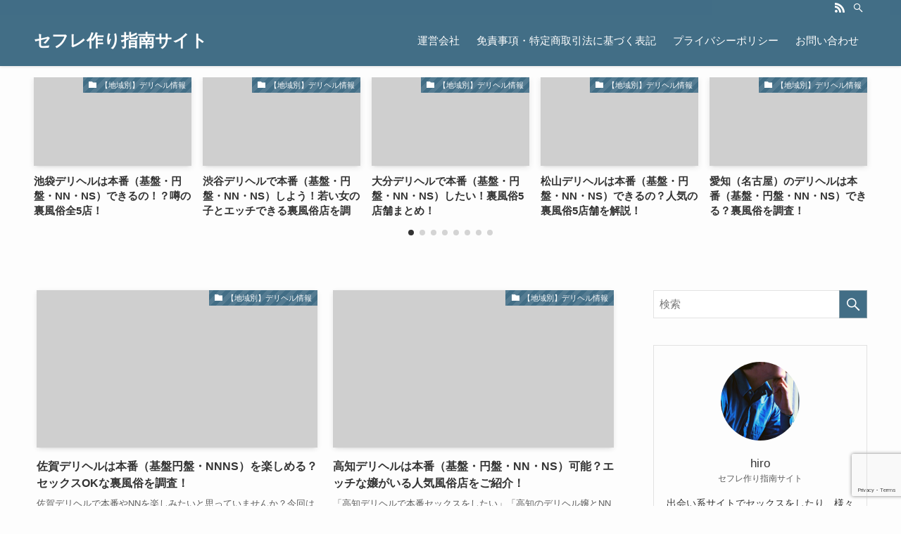

--- FILE ---
content_type: text/html; charset=UTF-8
request_url: https://www.wnusp.org/
body_size: 14855
content:
<!DOCTYPE html>
<html lang="ja" data-loaded="false" data-scrolled="false" data-spmenu="closed">
<head>
<meta charset="utf-8">
<meta name="format-detection" content="telephone=no">
<meta http-equiv="X-UA-Compatible" content="IE=edge">
<meta name="viewport" content="width=device-width, viewport-fit=cover">
<meta name='robots' content='index, follow, max-image-preview:large, max-snippet:-1, max-video-preview:-1' />

	<!-- This site is optimized with the Yoast SEO plugin v16.4 - https://yoast.com/wordpress/plugins/seo/ -->
	<title>セフレ作り指南サイト |</title>
	<link rel="canonical" href="https://www.wnusp.org/" />
	<link rel="next" href="https://www.wnusp.org/page/2/" />
	<meta property="og:locale" content="ja_JP" />
	<meta property="og:type" content="website" />
	<meta property="og:title" content="セフレ作り指南サイト |" />
	<meta property="og:url" content="https://www.wnusp.org/" />
	<meta property="og:site_name" content="セフレ作り指南サイト" />
	<meta name="twitter:card" content="summary_large_image" />
	<script type="application/ld+json" class="yoast-schema-graph">{"@context":"https://schema.org","@graph":[{"@type":"WebSite","@id":"https://www.wnusp.org/#website","url":"https://www.wnusp.org/","name":"\u30bb\u30d5\u30ec\u4f5c\u308a\u6307\u5357\u30b5\u30a4\u30c8","description":"","potentialAction":[{"@type":"SearchAction","target":"https://www.wnusp.org/?s={search_term_string}","query-input":"required name=search_term_string"}],"inLanguage":"ja"},{"@type":"CollectionPage","@id":"https://www.wnusp.org/#webpage","url":"https://www.wnusp.org/","name":"\u30bb\u30d5\u30ec\u4f5c\u308a\u6307\u5357\u30b5\u30a4\u30c8 |","isPartOf":{"@id":"https://www.wnusp.org/#website"},"breadcrumb":{"@id":"https://www.wnusp.org/#breadcrumb"},"inLanguage":"ja","potentialAction":[{"@type":"ReadAction","target":["https://www.wnusp.org/"]}]},{"@type":"BreadcrumbList","@id":"https://www.wnusp.org/#breadcrumb","itemListElement":[{"@type":"ListItem","position":1,"item":{"@id":"https://www.wnusp.org/#webpage"}}]}]}</script>
	<!-- / Yoast SEO plugin. -->


<link rel='dns-prefetch' href='//www.google.com' />
<link rel="alternate" type="application/rss+xml" title="セフレ作り指南サイト &raquo; フィード" href="https://www.wnusp.org/feed/" />
<link rel="alternate" type="application/rss+xml" title="セフレ作り指南サイト &raquo; コメントフィード" href="https://www.wnusp.org/comments/feed/" />
<link rel='stylesheet' id='wp-block-library-css'  href='https://www.wnusp.org/wp-includes/css/dist/block-library/style.min.css?ver=5.7.14' type='text/css' media='all' />
<link rel='stylesheet' id='main_style-css'  href='https://www.wnusp.org/wp-content/themes/swell/assets/css/main.css?ver=2.3.9.1' type='text/css' media='all' />
<link rel='stylesheet' id='contact-form-7-css'  href='https://www.wnusp.org/wp-content/plugins/contact-form-7/includes/css/styles.css?ver=5.4.1' type='text/css' media='all' />
<link rel='stylesheet' id='default-icon-styles-css'  href='https://www.wnusp.org/wp-content/plugins/svg-vector-icon-plugin/public/../admin/css/wordpress-svg-icon-plugin-style.min.css?ver=5.7.14' type='text/css' media='all' />
<link rel='stylesheet' id='child_style-css'  href='https://www.wnusp.org/wp-content/themes/swell_child/style.css?ver=2026011834505' type='text/css' media='all' />

<style id="swell_custom_front_style">:root{--color_main:#426e86;--color_text:#333;--color_link:#3fa3ff;--color_border:rgba(200,200,200,.5);--color_gray:rgba(200,200,200,.15);--color_htag:#426e86;--color_bg:#fdfdfd;--color_gradient1:#d8ffff;--color_gradient2:#87e7ff;--color_main_thin:rgba(83, 138, 168, 0.05 );--color_main_dark:rgba(50, 83, 101, 1 );--color_list_check:#426e86;--color_list_num:#426e86;--color_list_good:#86dd7b;--color_list_bad:#f36060;--color_faq_q:#d55656;--color_faq_a:#6599b7;--color_capbox_01:#f59b5f;--color_capbox_01_bg:#fff8eb;--color_capbox_02:#5fb9f5;--color_capbox_02_bg:#edf5ff;--color_capbox_03:#2fcd90;--color_capbox_03_bg:#eafaf2;--color_icon_good:#3cd250;--color_icon_good_bg:#ecffe9;--color_icon_bad:#4b73eb;--color_icon_bad_bg:#eafaff;--color_icon_info:#f578b4;--color_icon_info_bg:#fff0fa;--color_icon_announce:#ffa537;--color_icon_announce_bg:#fff5f0;--color_icon_pen:#7a7a7a;--color_icon_pen_bg:#f7f7f7;--color_icon_book:#787364;--color_icon_book_bg:#f8f6ef;--color_icon_point:#ffa639;--color_icon_check:#86d67c;--color_icon_batsu:#f36060;--color_icon_hatena:#5295cc;--color_icon_caution:#f7da38;--color_icon_memo:#84878a;--color_content_bg:#fdfdfd;--color_btn_red:#f74a4a;--color_btn_blue:#338df4;--color_btn_green:#62d847;--color_btn_blue_dark:rgba(38, 106, 183, 1 );--color_btn_red_dark:rgba(185, 56, 56, 1 );--color_btn_green_dark:rgba(74, 162, 53, 1 );--color_deep01:#e44141;--color_deep02:#3d79d5;--color_deep03:#63a84d;--color_deep04:#f09f4d;--color_pale01:#fff2f0;--color_pale02:#f3f8fd;--color_pale03:#f1f9ee;--color_pale04:#fdf9ee;--color_mark_blue:#b7e3ff;--color_mark_green:#bdf9c3;--color_mark_yellow:#fcf69f;--color_mark_orange:#ffddbc;--border01:solid 1px var(--color_main);--border02:double 4px #f9ba32;--border03:dashed 2px var(--color_main);--border04:solid 4px #f9ba32;--card_posts_thumb_ratio:56.25%;--list_posts_thumb_ratio:61.8%;--big_posts_thumb_ratio:56.25%;--thumb_posts_thumb_ratio:61.8%;--color_header_bg:#426e86;--color_header_text:#ffffff;--color_footer_bg:#426e86;--color_footer_text:#ffffff;--color_fbm_text:#333;--color_fbm_bg:#fff;--fbm_opacity:0.9;--fix_header_opacity:1;--container_size:1296px;--article_size:944px;--logo_size_sp:48px;--logo_size_pc:40px;--logo_size_pcfix:32px;--ps_space:8px;}.is-style-btn_normal a{border-radius:80px}.is-style-btn_solid a{border-radius:80px}.is-style-btn_shiny a{border-radius:80px}.is-style-btn_line a{border-radius:80px}.post_content blockquote{padding:1.5em 2em 1.5em 3em}.post_content blockquote::before{content:"";display:block;width:5px;height:calc(100% - 3em);top:1.5em;left:1.5em;border-left:solid 1px rgba(180,180,180,.75);border-right:solid 1px rgba(180,180,180,.75);}.mark_blue{background:-webkit-linear-gradient(transparent 64%,var(--color_mark_blue) 0%);background:linear-gradient(transparent 64%,var(--color_mark_blue) 0%)}.mark_green{background:-webkit-linear-gradient(transparent 64%,var(--color_mark_green) 0%);background:linear-gradient(transparent 64%,var(--color_mark_green) 0%)}.mark_yellow{background:-webkit-linear-gradient(transparent 64%,var(--color_mark_yellow) 0%);background:linear-gradient(transparent 64%,var(--color_mark_yellow) 0%)}.mark_orange{background:-webkit-linear-gradient(transparent 64%,var(--color_mark_orange) 0%);background:linear-gradient(transparent 64%,var(--color_mark_orange) 0%)}[class*="is-style-icon_"]{color:#333;border-width:0}[class*="is-style-big_icon_"]{position:relative;padding:2em 1.5em 1.5em;border-width:2px;border-style:solid}[data-col="gray"] .c-balloon__text{background:#f7f7f7;border-color:#ccc}[data-col="gray"] .c-balloon__before{border-right-color:#f7f7f7}[data-col="green"] .c-balloon__text{background:#d1f8c2;border-color:#9ddd93}[data-col="green"] .c-balloon__before{border-right-color:#d1f8c2}[data-col="blue"] .c-balloon__text{background:#e2f6ff;border-color:#93d2f0}[data-col="blue"] .c-balloon__before{border-right-color:#e2f6ff}[data-col="red"] .c-balloon__text{background:#ffebeb;border-color:#f48789}[data-col="red"] .c-balloon__before{border-right-color:#ffebeb}[data-col="yellow"] .c-balloon__text{background:#f9f7d2;border-color:#fbe593}[data-col="yellow"] .c-balloon__before{border-right-color:#f9f7d2}.-type-list2 .p-postList__body::after,.-type-big .p-postList__body::after{content: "READ MORE »";}.c-postThumb__cat{background-color:#426e86;color:#fff;background-image: repeating-linear-gradient(-45deg,rgba(255,255,255,.1),rgba(255,255,255,.1) 6px,transparent 6px,transparent 12px)}.post_content h2{background:var(--color_htag);padding:.75em 1em;color:#fff}.post_content h2::before{position:absolute;display:block;pointer-events:none;content:"";top:-4px;left:0;width:100%;height:calc(100% + 4px);box-sizing:content-box;border-top:solid 2px var(--color_htag);border-bottom:solid 2px var(--color_htag)}.post_content h3{padding:0 .5em .5em}.post_content h3::before{content:"";width:100%;height:2px;background: repeating-linear-gradient(90deg, var(--color_htag) 0%, var(--color_htag) 29.3%, rgba(150,150,150,.2) 29.3%, rgba(150,150,150,.2) 100%)}.post_content h4{padding:0 0 0 16px;border-left:solid 2px var(--color_htag)}body{font-weight:500;font-family:"游ゴシック体", "Yu Gothic", YuGothic, "Hiragino Kaku Gothic ProN", "Hiragino Sans", Meiryo, sans-serif}.l-header{box-shadow: 0 1px 4px rgba(0,0,0,.12)}.l-header__bar{color:#fff;background:var(--color_main)}.l-header__menuBtn{order:1}.l-header__customBtn{order:3}.c-gnav a::after{background:var(--color_main);width:100%;height:2px;transform:scaleX(0)}.p-spHeadMenu .menu-item.-current{border-bottom-color:var(--color_main)}.c-gnav > li:hover > a::after,.c-gnav > .-current > a::after{transform: scaleX(1)}.c-gnav .sub-menu{color:#333;background:#fff}.top #content{padding-top:4em}.p-postSlider{padding-top:16px;padding-bottom:16px}#post_slider::before{content:none}#post_slider .swiper-container{padding-bottom:24px;margin-left:-8px;margin-right:-8px;}.page .c-pageTitle__inner,.blog .c-pageTitle__inner{display: block;float: left;margin-bottom: -1px;padding: .25em .5em;border-bottom: solid 1px var(--color_main)}.page .l-mainContent .c-pageTitle,.blog .l-mainContent .c-pageTitle{border-bottom: solid 1px var(--color_border)}.archive .c-pageTitle__inner{display: block;float: left;margin-bottom: -1px;padding: .25em .5em;border-bottom: solid 1px var(--color_main)}.archive .l-mainContent .c-pageTitle{border-bottom: solid 1px var(--color_border)}.c-secTitle{border-left:solid 2px var(--color_main);padding:0em .75em}.l-topTitleArea.c-filterLayer::before{background-color:#000;opacity:0.2}.c-shareBtns__item:not(:last-child){margin-right:4px}.c-shareBtns__btn{padding:8px 0}.p-toc__list.is-style-index li::before{color:var(--color_main)}.page.-index-off .w-beforeToc{display:none}#main_content .post_content,#lp-content .post_content{font-size:4vw}#pagetop{border-radius:50%}.c-widget__title.-side{padding:.5em}.c-widget__title.-side::before{content:"";bottom:0;left:0;width:40%;z-index:1;background:var(--color_main)}.c-widget__title.-side::after{content:"";bottom:0;left:0;width:100%;background:var(--color_border)}.c-widget__title.-spmenu{padding:.5em .75em;background:var(--color_main);color:#fff;}.c-widget__title.-footer{padding:.5em}.c-widget__title.-footer::before{content:"";bottom:0;left:0;width:40%;z-index:1;background:var(--color_main)}.c-widget__title.-footer::after{content:"";bottom:0;left:0;width:100%;background:var(--color_border)}.p-spMenu{color:#333}.p-spMenu__inner::before{background:#fdfdfd;opacity:1}.p-spMenu__overlay{background:#000;opacity:0.6}[class*="page-numbers"]{color:var(--color_main);border: solid 1px var(--color_main)}@media screen and (min-width: 960px){:root{}}@media screen and (max-width: 959px){:root{}.l-header__logo{order:2;text-align:center}}@media screen and (min-width: 600px){:root{}#main_content .post_content,#lp-content .post_content{font-size:16px}}@media screen and (max-width: 599px){:root{}}.l-header{opacity:0;-webkit-animation:FadeIn .75s ease 0s 1 normal both;animation:FadeIn .75s ease 0s 1 normal both}.l-header__bar{top:-16px;opacity:0;-webkit-animation:FadeInFromY .75s ease .1s 1 normal both;animation:FadeInFromY .75s ease .1s 1 normal both}.l-header__inner{opacity:0;-webkit-animation:FadeIn .75s ease .25s 1 normal both;animation:FadeIn .75s ease .25s 1 normal both}.l-header__spNav{opacity:0;-webkit-animation:FadeIn 1s ease .25s 1 normal both;animation:FadeIn 1s ease .25s 1 normal both}.l-content{opacity:0;-webkit-animation:FadeIn 1s ease .5s 1 normal both;animation:FadeIn 1s ease .5s 1 normal both}.l-topTitleArea{opacity:0;-webkit-animation:FadeIn .75s ease .25s 1 normal both;animation:FadeIn .75s ease .25s 1 normal both}.l-topTitleArea__body{opacity:0;-webkit-animation:FadeIn .75s ease .5s 1 normal both;animation:FadeIn .75s ease .5s 1 normal both}.c-infoBar{opacity:0;-webkit-animation:FadeIn 1s ease 0s 1 normal both;animation:FadeIn 1s ease 0s 1 normal both}.c-infoBar__text.-flow-off{left:-8px;opacity:0;-webkit-animation:FadeInFromX .75s ease .5s 1 normal both;animation:FadeInFromX .75s ease .5s 1 normal both}.p-mainVisual{opacity:0;-webkit-animation:FadeIn .75s ease .25s 1 normal both;animation:FadeIn .75s ease .25s 1 normal both}.-type-single .p-mainVisual__inner{opacity:0;-webkit-animation:FadeIn 1s ease 0s 1 normal both;animation:FadeIn 1s ease 0s 1 normal both}.-type-slider .p-mainVisual__inner{transition:opacity .75s,visibility .75s;transition-delay:.25s}.-type-slider .p-mainVisual__inner:not(.show_){visibility:hidden;opacity:0}.p-mainVisual__textLayer{opacity:0;-webkit-animation:FadeIn .75s ease .75s 1 normal both;animation:FadeIn .75s ease .75s 1 normal both}.p-mvInfo{opacity:0;-webkit-animation:FadeIn .75s ease .25s 1 normal both;animation:FadeIn .75s ease .25s 1 normal both}.p-postSlider{visibility:hidden;opacity:0;transition:opacity .8s,visibility .8s;transition-delay:.25s}.p-postSlider.show_{visibility:visible;opacity:1}.p-breadcrumb{opacity:0;-webkit-animation:FadeIn 1s ease .25s 1 normal both;animation:FadeIn 1s ease .25s 1 normal both}.swell-block-tab .c-tabBody__item[aria-hidden=false]{-webkit-animation:tabFadeUp .5s ease 0s 1 normal both;animation:tabFadeUp .5s ease 0s 1 normal both}.swell-block-tab.is-style-default .c-tabBody__item[aria-hidden=false]{-webkit-animation:tabFade .5s ease 0s 1 normal both;animation:tabFade .5s ease 0s 1 normal both}@media (min-width:960px){.-series .l-header__inner{display:flex;align-items:stretch}.-series .l-header__logo{display:flex;flex-wrap:wrap;align-items:center;margin-right:24px;padding:16px 0}.-series .l-header__logo .c-catchphrase{padding:4px 0;font-size:13px}.-series .c-headLogo{margin-right:16px}.-series-right .l-header__inner{justify-content:space-between}.-series-right .c-gnavWrap{margin-left:auto}.-series-right .w-header{margin-left:12px}.-series-left .w-header{margin-left:auto}}@media (min-width:960px) and (min-width:600px){.-series .c-headLogo{max-width:400px}}.c-gnav .sub-menu::before{position:absolute;top:0;left:0;z-index:0;width:100%;height:100%;content:""}.c-gnav .sub-menu a::before,.c-spnav a::before,.widget_archive a::before,.widget_categories a::before,.widget_nav_menu a::before,.widget_pages a::before,.wp-block-archives a::before,.wp-block-categories a::before{font-weight:400;font-family:icomoon!important;font-style:normal;font-variant:normal;line-height:1;text-transform:none;-webkit-font-smoothing:antialiased;-moz-osx-font-smoothing:grayscale}.c-submenuToggleBtn{display:none}.c-spnav .sub-menu,.widget_categories .children,.widget_nav_menu .sub-menu,.widget_pages .children,.wp-block-categories .children{margin:0}.c-spnav .sub-menu a,.widget_categories .children a,.widget_nav_menu .sub-menu a,.widget_pages .children a,.wp-block-categories .children a{padding-left:2.5em;font-size:.85em}.c-spnav .sub-menu a::before,.widget_categories .children a::before,.widget_nav_menu .sub-menu a::before,.widget_pages .children a::before,.wp-block-categories .children a::before{left:1em}.c-spnav .sub-menu a:hover,.widget_categories .children a:hover,.widget_nav_menu .sub-menu a:hover,.widget_pages .children a:hover,.wp-block-categories .children a:hover{padding-left:2.75em}.c-spnav .sub-menu ul a,.widget_categories .children ul a,.widget_nav_menu .sub-menu ul a,.widget_pages .children ul a,.wp-block-categories .children ul a{padding-left:3.25em}.c-spnav .sub-menu ul a::before,.widget_categories .children ul a::before,.widget_nav_menu .sub-menu ul a::before,.widget_pages .children ul a::before,.wp-block-categories .children ul a::before{left:1.75em}.c-spnav .sub-menu ul a:hover,.widget_categories .children ul a:hover,.widget_nav_menu .sub-menu ul a:hover,.widget_pages .children ul a:hover,.wp-block-categories .children ul a:hover{padding-left:3.5em}.widget_archive a,.widget_categories a,.widget_nav_menu a,.widget_pages a,.wp-block-archives a,.wp-block-categories a{padding:.75em 1em .75em 1.5em;transition:padding .25s}.widget_archive a:hover,.widget_categories a:hover,.widget_nav_menu a:hover,.widget_pages a:hover,.wp-block-archives a:hover,.wp-block-categories a:hover{padding-right:.75em;padding-left:1.75em}.widget_categories .children,.widget_pages .children,.wp-block-categories .children{margin:0}.c-gnav .sub-menu a::before,.c-spnav a::before,.widget_archive a::before,.widget_categories a::before,.widget_nav_menu a::before,.widget_pages a::before,.wp-block-archives a::before,.wp-block-categories a::before{position:absolute;top:50%;left:2px;display:inline-block;color:inherit;vertical-align:middle;-webkit-transform:translateY(-50%);transform:translateY(-50%);content:"\e921"}.c-gnav li:hover>.sub-menu{visibility:visible;opacity:1}.c-gnav .sub-menu::before{z-index:0;background:inherit;content:""}.c-gnav .sub-menu .sub-menu{top:0;left:100%;z-index:-1}.c-gnav .sub-menu a{padding-left:2em;transition:opacity .25s,background-color .25s}.c-gnav .sub-menu a::before{position:absolute;left:.5em;line-height:inherit}.c-gnav .sub-menu a:hover .ttl{left:4px}.c-spnav a{position:relative;display:block;padding:.75em 1em .75em 1.5em;border-bottom:solid 1px var(--color_border);transition:padding .25s}.c-spnav a:hover{padding-right:.75em;padding-left:1.75em}.p-postSlider{position:relative;overflow:hidden}.p-postSlider .swiper-container{position:relative;z-index:1}.p-postSlider .swiper-pagination{bottom:0;line-height:1}.p-postSlider .swiper-pagination-bullet{color:inherit;background:currentColor}.p-postSlider .swiper-button-prev{left:var(--ps_space)}.p-postSlider .swiper-button-next{right:var(--ps_space)}.p-postSlider .swiper-button-next,.p-postSlider .swiper-button-prev{top:50%;width:24px;height:32px;margin-top:0;padding:8px;background:0 0;background:rgba(0,0,0,.6);-webkit-transform:translateY(-50%);transform:translateY(-50%)}.p-postSlider .swiper-button-next svg,.p-postSlider .swiper-button-prev svg{width:100%;height:100%}.p-postSlider .swiper-button-next svg polyline,.p-postSlider .swiper-button-prev svg polyline{stroke-width:24}.p-postSlider__title{position:relative;z-index:1;margin-bottom:.75em;font-weight:700;font-size:4.5vw;letter-spacing:1px;text-align:center}.postSlider__postList{display:flex;flex-wrap:nowrap;align-items:stretch}.p-postSlider .p-postList__item{position:static;height:auto;padding:0 var(--ps_space)}.p-postSlider .p-postList__link{position:relative;height:100%;color:inherit}.p-postSlider .p-postList__body{color:inherit}.p-postSlider .p-postList__title{overflow:hidden;font-size:3.6vw}.p-postSlider.-ps-style-normal .p-postList__title{max-height:4.2em;line-height:1.4}.p-postSlider.-ps-style-normal .p-postList__body{margin-top:.75em}.p-postSlider.-ps-style-img .p-postList__thumb{z-index:0}.p-postSlider.-ps-style-img .p-postList__body{position:absolute;bottom:0;left:0;z-index:2;width:100%;margin-top:0;padding:2em .75em .5em;color:#fff}.p-postSlider.-ps-style-img .p-postList__body::before{position:absolute;bottom:0;left:0;z-index:-1;display:block;width:100%;height:100%;background:linear-gradient(rgba(0,0,0,0),rgba(0,0,0,.4));-webkit-transform:perspective(0);transform:perspective(0);-webkit-backface-visibility:hidden;backface-visibility:hidden;transition:none;content:""}.p-postSlider.-ps-style-img .p-postList__title{max-height:3.6em;line-height:1.2}@media (min-width:600px){.p-postSlider__title{font-size:24px}.p-postSlider .p-postList__title{font-size:15px}.p-postSlider.-fz-pc-l .p-postList__title{font-size:18px}}@media (min-width:960px){.p-postSlider.-num-pc-1.-ps-style-normal .p-postList__body{padding:.25em 1em 0}}@media (max-width:959px){.p-postSlider__inner{padding-right:0;padding-left:0}.p-postSlider.-num-sp-1.-ps-style-normal .p-postList__body{padding:.25em 1em 0}}@media (max-width:599px){.p-postSlider .swiper-pagination-bullet{width:6px;height:6px;margin:0 3px}.p-postSlider .swiper-button-next,.p-postSlider .swiper-button-prev{width:24px;height:32px;padding:6px}.p-postSlider .swiper-button-next svg polyline,.p-postSlider .swiper-button-prev svg polyline{stroke-width:24}.p-postSlider.-fz-sp-s .p-postList__title{font-size:3vw}.p-postSlider.-ps-style-img.-fz-sp-s .p-postList__body{padding:2em .5em .5em}}</style>
<link rel="https://api.w.org/" href="https://www.wnusp.org/wp-json/" /><!-- Google Tag Manager -->
<script>(function(w,d,s,l,i){w[l]=w[l]||[];w[l].push({'gtm.start':
new Date().getTime(),event:'gtm.js'});var f=d.getElementsByTagName(s)[0],
j=d.createElement(s),dl=l!='dataLayer'?'&l='+l:'';j.async=true;j.src=
'https://www.googletagmanager.com/gtm.js?id='+i+dl;f.parentNode.insertBefore(j,f);
})(window,document,'script','dataLayer','GTM-NSPVMNR');</script>
<!-- End Google Tag Manager -->
<meta name="google-site-verification" content="-wPOD71ilfunbiZ6b2jjERcnSSu1eAiT5BL1GU-SjWc" />

<style id="swell_custom_css"></style>
<script type="text/javascript" src="https://code.jquery.com/jquery-3.4.1.min.js"></script>
</head>
<body>
<div id="body_wrap" class="home blog -body-solid -index-off -sidebar-on -frame-off top" data-barba="wrapper">
<div id="sp_menu" class="p-spMenu -left">
	<div class="p-spMenu__inner">
		<div class="p-spMenu__closeBtn">
			<div class="c-iconBtn -menuBtn" data-onclick="toggleMenu" aria-label="メニューを閉じる">
				<i class="c-iconBtn__icon icon-close-thin"></i>
			</div>
		</div>
		<div class="p-spMenu__body">
			<div class="c-widget__title -spmenu">MENU</div>
			<div class="p-spMenu__nav">
			<div class="menu"><ul>
<li class="page_item page-item-162"><a href="https://www.wnusp.org/contact/">お問い合わせ</a></li>
<li class="page_item page-item-164"><a href="https://www.wnusp.org/privacy/">プライバシーポリシー</a></li>
<li class="page_item page-item-167"><a href="https://www.wnusp.org/law/">免責事項・特定商取引法に基づく表記</a></li>
<li class="page_item page-item-169"><a href="https://www.wnusp.org/company/">運営会社</a></li>
</ul></div>
			</div>
					</div>
	</div>
	<div class="p-spMenu__overlay c-overlay" data-onclick="toggleMenu"></div>
</div>
<header id="header" class="l-header -series -series-right" data-spfix="1">
		<div class="l-header__bar">
		<div class="l-header__barInner l-container">
							<div class="c-catchphrase"></div>
			<ul class="c-iconList ">
						<li class="c-iconList__item -rss">
						<a href="https://www.wnusp.org/feed/" target="_blank" rel="noopener" class="c-iconList__link u-fz-14 hov-flash" aria-label="rss">
							<i class="c-iconList__icon icon-rss" role="presentation"></i>
						</a>
					</li>
									<li class="c-iconList__item -search">
						<button class="c-iconList__link u-fz-14 hov-flash" data-onclick="toggleSearch" aria-label="検索">
							<i class="c-iconList__icon icon-search" role="presentation"></i>
						</button>
					</li>
				</ul>
		</div>
	</div>
	<div class="l-header__inner l-container">
		<div class="l-header__logo">
			<h1 class="c-headLogo -txt"><a href="https://www.wnusp.org/" title="セフレ作り指南サイト" class="c-headLogo__link" rel="home">セフレ作り指南サイト</a></h1>					</div>
		<nav id="gnav" class="l-header__gnav c-gnavWrap">
			<ul class="c-gnav">
								<li class="menu-item">
					<a href="https://www.wnusp.org/company/">
						<span>運営会社</span>
					</a>
				</li>
							<li class="menu-item">
					<a href="https://www.wnusp.org/law/">
						<span>免責事項・特定商取引法に基づく表記</span>
					</a>
				</li>
							<li class="menu-item">
					<a href="https://www.wnusp.org/privacy/">
						<span>プライバシーポリシー</span>
					</a>
				</li>
							<li class="menu-item">
					<a href="https://www.wnusp.org/contact/">
						<span>お問い合わせ</span>
					</a>
				</li>
										</ul>
		</nav>
				<div class="l-header__customBtn sp_">
			<div class="c-iconBtn" data-onclick="toggleSearch" role="button" aria-label="検索ボタン">
			<i class="c-iconBtn__icon icon-search"></i>
					</div>
	</div>
<div class="l-header__menuBtn sp_">
	<div class="c-iconBtn -menuBtn" data-onclick="toggleMenu" role="button" aria-label="メニューボタン">
		<i class="c-iconBtn__icon icon-menu-thin"></i>
			</div>
</div>
	</div>
	</header>
<div id="fix_header" class="l-fixHeader -series -series-right">
	<div class="l-fixHeader__inner l-container">
		<div class="l-fixHeader__logo">
			<div class="c-headLogo -txt"><a href="https://www.wnusp.org/" title="セフレ作り指南サイト" class="c-headLogo__link" rel="home">セフレ作り指南サイト</a></div>		</div>
		<div class="l-fixHeader__gnav c-gnavWrap"><!-- gnav --></div>
	</div>
</div>
<div id="post_slider" class="p-postSlider -ps-style-normal -num-pc-5 -num-sp-2 -fz-sp-s">
	<div class="p-postSlider__inner l-container">
				<div class="p-postSlider__swiper swiper-container">
			<ul class="p-postSlider__postList p-postList swiper-wrapper">
	<li class="p-postList__item swiper-slide">
		<a href="https://www.wnusp.org/ooitaderiheru/" class="p-postList__link">
			<div class="p-postList__thumb c-postThumb noimg_">
	<figure class="c-postThumb__figure"><img src="https://www.wnusp.org/wp-content/themes/swell/assets/img/placeholder.png" data-src="https://www.wnusp.org/wp-content/themes/swell/assets/img/no_img.png" class="c-postThumb__img lazyload -no-lb"></figure>
			<span class="c-postThumb__cat icon-folder" data-cat-id="2">【地域別】デリヘル情報</span>
	</div>
			<div class="p-postList__body">
				<h2 class="p-postList__title">
					大分デリヘルで本番（基盤・円盤・NN・NS）したい！裏風俗5店舗まとめ！				</h2>
				<div class="p-postList__meta">
																			</div>
			</div>
		</a>
	</li>
	<li class="p-postList__item swiper-slide">
		<a href="https://www.wnusp.org/matuyamaderiheru/" class="p-postList__link">
			<div class="p-postList__thumb c-postThumb noimg_">
	<figure class="c-postThumb__figure"><img src="https://www.wnusp.org/wp-content/themes/swell/assets/img/placeholder.png" data-src="https://www.wnusp.org/wp-content/themes/swell/assets/img/no_img.png" class="c-postThumb__img lazyload -no-lb"></figure>
			<span class="c-postThumb__cat icon-folder" data-cat-id="2">【地域別】デリヘル情報</span>
	</div>
			<div class="p-postList__body">
				<h2 class="p-postList__title">
					松山デリヘルは本番（基盤・円盤・NN・NS）できるの？人気の裏風俗5店舗を解説！				</h2>
				<div class="p-postList__meta">
																			</div>
			</div>
		</a>
	</li>
	<li class="p-postList__item swiper-slide">
		<a href="https://www.wnusp.org/nagoyaderiheru/" class="p-postList__link">
			<div class="p-postList__thumb c-postThumb noimg_">
	<figure class="c-postThumb__figure"><img src="https://www.wnusp.org/wp-content/themes/swell/assets/img/placeholder.png" data-src="https://www.wnusp.org/wp-content/themes/swell/assets/img/no_img.png" class="c-postThumb__img lazyload -no-lb"></figure>
			<span class="c-postThumb__cat icon-folder" data-cat-id="2">【地域別】デリヘル情報</span>
	</div>
			<div class="p-postList__body">
				<h2 class="p-postList__title">
					愛知（名古屋）のデリヘルは本番（基盤・円盤・NN・NS）できる？裏風俗を調査！				</h2>
				<div class="p-postList__meta">
																			</div>
			</div>
		</a>
	</li>
	<li class="p-postList__item swiper-slide">
		<a href="https://www.wnusp.org/okinawaderiheru/" class="p-postList__link">
			<div class="p-postList__thumb c-postThumb noimg_">
	<figure class="c-postThumb__figure"><img src="https://www.wnusp.org/wp-content/themes/swell/assets/img/placeholder.png" data-src="https://www.wnusp.org/wp-content/themes/swell/assets/img/no_img.png" class="c-postThumb__img lazyload -no-lb"></figure>
			<span class="c-postThumb__cat icon-folder" data-cat-id="2">【地域別】デリヘル情報</span>
	</div>
			<div class="p-postList__body">
				<h2 class="p-postList__title">
					沖縄デリヘルで本番（基盤・円盤・NN・NS）は可能！？おすすめ裏風俗まとめ【全5店】				</h2>
				<div class="p-postList__meta">
																			</div>
			</div>
		</a>
	</li>
	<li class="p-postList__item swiper-slide">
		<a href="https://www.wnusp.org/mitoderiheru/" class="p-postList__link">
			<div class="p-postList__thumb c-postThumb noimg_">
	<figure class="c-postThumb__figure"><img src="https://www.wnusp.org/wp-content/themes/swell/assets/img/placeholder.png" data-src="https://www.wnusp.org/wp-content/themes/swell/assets/img/no_img.png" class="c-postThumb__img lazyload -no-lb"></figure>
			<span class="c-postThumb__cat icon-folder" data-cat-id="2">【地域別】デリヘル情報</span>
	</div>
			<div class="p-postList__body">
				<h2 class="p-postList__title">
					水戸デリヘルで本番（基盤・円盤・NN・NS）したい男性必見！おすすめ裏風俗教えます！				</h2>
				<div class="p-postList__meta">
																			</div>
			</div>
		</a>
	</li>
	<li class="p-postList__item swiper-slide">
		<a href="https://www.wnusp.org/okayamaderiheru/" class="p-postList__link">
			<div class="p-postList__thumb c-postThumb noimg_">
	<figure class="c-postThumb__figure"><img src="https://www.wnusp.org/wp-content/themes/swell/assets/img/placeholder.png" data-src="https://www.wnusp.org/wp-content/themes/swell/assets/img/no_img.png" class="c-postThumb__img lazyload -no-lb"></figure>
			<span class="c-postThumb__cat icon-folder" data-cat-id="2">【地域別】デリヘル情報</span>
	</div>
			<div class="p-postList__body">
				<h2 class="p-postList__title">
					岡山デリヘルで本番（基盤円盤・NNNS）セックスしたい！おすすめの裏風俗店を厳選！				</h2>
				<div class="p-postList__meta">
																			</div>
			</div>
		</a>
	</li>
	<li class="p-postList__item swiper-slide">
		<a href="https://www.wnusp.org/ikebukuroderiheru/" class="p-postList__link">
			<div class="p-postList__thumb c-postThumb noimg_">
	<figure class="c-postThumb__figure"><img src="https://www.wnusp.org/wp-content/themes/swell/assets/img/placeholder.png" data-src="https://www.wnusp.org/wp-content/themes/swell/assets/img/no_img.png" class="c-postThumb__img lazyload -no-lb"></figure>
			<span class="c-postThumb__cat icon-folder" data-cat-id="2">【地域別】デリヘル情報</span>
	</div>
			<div class="p-postList__body">
				<h2 class="p-postList__title">
					池袋デリヘルは本番（基盤・円盤・NN・NS）できるの！？噂の裏風俗全5店！				</h2>
				<div class="p-postList__meta">
																			</div>
			</div>
		</a>
	</li>
	<li class="p-postList__item swiper-slide">
		<a href="https://www.wnusp.org/sibuyaderiheru/" class="p-postList__link">
			<div class="p-postList__thumb c-postThumb noimg_">
	<figure class="c-postThumb__figure"><img src="https://www.wnusp.org/wp-content/themes/swell/assets/img/placeholder.png" data-src="https://www.wnusp.org/wp-content/themes/swell/assets/img/no_img.png" class="c-postThumb__img lazyload -no-lb"></figure>
			<span class="c-postThumb__cat icon-folder" data-cat-id="2">【地域別】デリヘル情報</span>
	</div>
			<div class="p-postList__body">
				<h2 class="p-postList__title">
					渋谷デリヘルで本番（基盤・円盤・NN・NS）しよう！若い女の子とエッチできる裏風俗店を調査！				</h2>
				<div class="p-postList__meta">
																			</div>
			</div>
		</a>
	</li>
</ul>
							<div class="swiper-pagination"></div>
								</div>
	</div>
</div>
<div id="content" class="l-content l-container" >
<main id="main_content" class="l-mainContent l-article">
	<div class="l-mainContent__inner">
				<div class="p-homeContent u-mt-40"><div class="c-tabBody p-postListTabBody">
		<div id="post_list_tab_1" class="c-tabBody__item" aria-hidden="false">
			<ul class="p-postList -type-card -pc-col3 -sp-col1"><li class="p-postList__item">
	<a href="https://www.wnusp.org/sagaderiheru/" class="p-postList__link">
		<div class="p-postList__thumb c-postThumb noimg_">
	<figure class="c-postThumb__figure"><img src="https://www.wnusp.org/wp-content/themes/swell/assets/img/placeholder.png" data-src="https://www.wnusp.org/wp-content/themes/swell/assets/img/no_img.png" class="c-postThumb__img lazyload -no-lb"></figure>
			<span class="c-postThumb__cat icon-folder" data-cat-id="2">【地域別】デリヘル情報</span>
	</div>
					<div class="p-postList__body">
				<h2 class="p-postList__title">佐賀デリヘルは本番（基盤円盤・NNNS）を楽しめる？セックスOKな裏風俗を調査！</h2>									<div class="p-postList__excerpt u-thin">佐賀デリヘルで本番やNNを楽しみたいと思っていませんか？今回は佐賀デリヘルで本番セックスができると言われている人気裏風俗5店舗をピックアップしました！この記事でわかること佐賀デリヘルで本番ができるかどうか佐賀デリヘルで本番OKのウワサがある店...</div>
								<div class="p-postList__meta">
					<div class="p-postList__times c-postTimes u-thin">
			<time class="c-postTimes__posted icon-posted" datetime="2021-07-09">2021.07.09</time>
		</div>
																			</div>
			</div>
			</a>
</li>
<li class="p-postList__item">
	<a href="https://www.wnusp.org/koutideriheru/" class="p-postList__link">
		<div class="p-postList__thumb c-postThumb noimg_">
	<figure class="c-postThumb__figure"><img src="https://www.wnusp.org/wp-content/themes/swell/assets/img/placeholder.png" data-src="https://www.wnusp.org/wp-content/themes/swell/assets/img/no_img.png" class="c-postThumb__img lazyload -no-lb"></figure>
			<span class="c-postThumb__cat icon-folder" data-cat-id="2">【地域別】デリヘル情報</span>
	</div>
					<div class="p-postList__body">
				<h2 class="p-postList__title">高知デリヘルは本番（基盤・円盤・NN・NS）可能？エッチな嬢がいる人気風俗店をご紹介！</h2>									<div class="p-postList__excerpt u-thin">「高知デリヘルで本番セックスをしたい」「高知のデリヘル嬢とNNを楽しみたい」と思っていませんか？今回は高知デリヘルで本番可能なウワサがある店舗を5店舗紹介します！この記事でわかること高知デリヘルで本番ができるかどうか高知デリヘルで本番OKのウ...</div>
								<div class="p-postList__meta">
					<div class="p-postList__times c-postTimes u-thin">
			<time class="c-postTimes__posted icon-posted" datetime="2021-07-09">2021.07.09</time>
		</div>
																			</div>
			</div>
			</a>
</li>
<li class="p-postList__item">
	<a href="https://www.wnusp.org/takamatuderiheru/" class="p-postList__link">
		<div class="p-postList__thumb c-postThumb noimg_">
	<figure class="c-postThumb__figure"><img src="https://www.wnusp.org/wp-content/themes/swell/assets/img/placeholder.png" data-src="https://www.wnusp.org/wp-content/themes/swell/assets/img/no_img.png" class="c-postThumb__img lazyload -no-lb"></figure>
			<span class="c-postThumb__cat icon-folder" data-cat-id="2">【地域別】デリヘル情報</span>
	</div>
					<div class="p-postList__body">
				<h2 class="p-postList__title">高松のデリヘルで本番（基盤・円盤・NN・NS）したい！SEXできる噂の裏風俗まとめ！</h2>									<div class="p-postList__excerpt u-thin">「高松デリヘルで本番やNNを楽しみたい」と考えていませんか？今回は高松デリヘルで本番SEXが楽しめるかもしれない人気の裏風俗店をご紹介します！この記事でわかること高松デリヘルで本番ができるかどうか高松デリヘルで本番OKのウワサがある店舗デリヘル...</div>
								<div class="p-postList__meta">
					<div class="p-postList__times c-postTimes u-thin">
			<time class="c-postTimes__posted icon-posted" datetime="2021-07-09">2021.07.09</time>
		</div>
																			</div>
			</div>
			</a>
</li>
<li class="p-postList__item">
	<a href="https://www.wnusp.org/tokusimaderiheru/" class="p-postList__link">
		<div class="p-postList__thumb c-postThumb noimg_">
	<figure class="c-postThumb__figure"><img src="https://www.wnusp.org/wp-content/themes/swell/assets/img/placeholder.png" data-src="https://www.wnusp.org/wp-content/themes/swell/assets/img/no_img.png" class="c-postThumb__img lazyload -no-lb"></figure>
			<span class="c-postThumb__cat icon-folder" data-cat-id="2">【地域別】デリヘル情報</span>
	</div>
					<div class="p-postList__body">
				<h2 class="p-postList__title">徳島デリヘルは本番（基盤・円盤・NN・NS）できる！？裏風俗まとめ【全5店舗】</h2>									<div class="p-postList__excerpt u-thin">「徳島デリヘルと本番したい」「エッチなデリヘル嬢がいるお店が知りたい」と悩んでいる男性も多いのではないでしょうか。今回は徳島デリヘルで本番やNNができる噂がある裏風俗店を徹底調査しました！この記事でわかること徳島デリヘルで本番ができるかど...</div>
								<div class="p-postList__meta">
					<div class="p-postList__times c-postTimes u-thin">
			<time class="c-postTimes__posted icon-posted" datetime="2021-07-09">2021.07.09</time>
		</div>
																			</div>
			</div>
			</a>
</li>
<li class="p-postList__item">
	<a href="https://www.wnusp.org/simonosekideriheru/" class="p-postList__link">
		<div class="p-postList__thumb c-postThumb noimg_">
	<figure class="c-postThumb__figure"><img src="https://www.wnusp.org/wp-content/themes/swell/assets/img/placeholder.png" data-src="https://www.wnusp.org/wp-content/themes/swell/assets/img/no_img.png" class="c-postThumb__img lazyload -no-lb"></figure>
			<span class="c-postThumb__cat icon-folder" data-cat-id="2">【地域別】デリヘル情報</span>
	</div>
					<div class="p-postList__body">
				<h2 class="p-postList__title">下関デリヘルで本番（基盤円盤・NNNS）は可能？セックスOKかもしれない裏風俗店を調査！</h2>									<div class="p-postList__excerpt u-thin">「下関デリヘルで本番（基盤・円盤・NN・NS）を楽しみたい」と考えていませんか？実は下関には本番OKな噂があるデリヘルがあるんですよ。この記事でわかること下関デリヘルで本番ができるかどうか下関デリヘルで本番OKのウワサがある店舗デリヘルより簡単...</div>
								<div class="p-postList__meta">
					<div class="p-postList__times c-postTimes u-thin">
			<time class="c-postTimes__posted icon-posted" datetime="2021-07-09">2021.07.09</time>
		</div>
																			</div>
			</div>
			</a>
</li>
<li class="p-postList__item">
	<a href="https://www.wnusp.org/okayamaderiheru/" class="p-postList__link">
		<div class="p-postList__thumb c-postThumb noimg_">
	<figure class="c-postThumb__figure"><img src="https://www.wnusp.org/wp-content/themes/swell/assets/img/placeholder.png" data-src="https://www.wnusp.org/wp-content/themes/swell/assets/img/no_img.png" class="c-postThumb__img lazyload -no-lb"></figure>
			<span class="c-postThumb__cat icon-folder" data-cat-id="2">【地域別】デリヘル情報</span>
	</div>
					<div class="p-postList__body">
				<h2 class="p-postList__title">岡山デリヘルで本番（基盤円盤・NNNS）セックスしたい！おすすめの裏風俗店を厳選！</h2>									<div class="p-postList__excerpt u-thin">岡山デリヘルで本番OKなお店を探していませんか？今回は岡山デリヘルで本番・NNNSできる噂のある裏風俗店を調査しました！この記事でわかること岡山デリヘルで本番ができるかどうか岡山デリヘルで本番OKのウワサがある店舗デリヘルより簡単に岡山女子とセ...</div>
								<div class="p-postList__meta">
					<div class="p-postList__times c-postTimes u-thin">
			<time class="c-postTimes__posted icon-posted" datetime="2021-07-09">2021.07.09</time>
		</div>
																			</div>
			</div>
			</a>
</li>
<li class="p-postList__item">
	<a href="https://www.wnusp.org/matuederiheru/" class="p-postList__link">
		<div class="p-postList__thumb c-postThumb noimg_">
	<figure class="c-postThumb__figure"><img src="https://www.wnusp.org/wp-content/themes/swell/assets/img/placeholder.png" data-src="https://www.wnusp.org/wp-content/themes/swell/assets/img/no_img.png" class="c-postThumb__img lazyload -no-lb"></figure>
			<span class="c-postThumb__cat icon-folder" data-cat-id="2">【地域別】デリヘル情報</span>
	</div>
					<div class="p-postList__body">
				<h2 class="p-postList__title">松江デリヘルは本番（基盤・円盤・NN・NS）できるかも！？エッチなデリヘル嬢がいる裏風俗を調査！</h2>									<div class="p-postList__excerpt u-thin">松江デリヘルで本番OKなお店を探している男性も多いのではないでしょうか。今回は松江のデリヘルで本番できるウワサがある店舗を調査しました！この記事でわかること松江デリヘルで本番ができるかどうか松江デリヘルで本番OKのウワサがある店舗デリヘルよ...</div>
								<div class="p-postList__meta">
					<div class="p-postList__times c-postTimes u-thin">
			<time class="c-postTimes__posted icon-posted" datetime="2021-07-08">2021.07.08</time>
		</div>
																			</div>
			</div>
			</a>
</li>
<li class="p-postList__item">
	<a href="https://www.wnusp.org/tottorideriheru/" class="p-postList__link">
		<div class="p-postList__thumb c-postThumb noimg_">
	<figure class="c-postThumb__figure"><img src="https://www.wnusp.org/wp-content/themes/swell/assets/img/placeholder.png" data-src="https://www.wnusp.org/wp-content/themes/swell/assets/img/no_img.png" class="c-postThumb__img lazyload -no-lb"></figure>
			<span class="c-postThumb__cat icon-folder" data-cat-id="2">【地域別】デリヘル情報</span>
	</div>
					<div class="p-postList__body">
				<h2 class="p-postList__title">鳥取デリヘルで本番（基盤・円盤・NN・NS）は可能？SEXできるウワサの裏風俗を調査！</h2>									<div class="p-postList__excerpt u-thin">「鳥取デリヘルで本番したい」「NN/NSできるデリヘル店を探したい」と悩んでいませんか？今回はセックスできるとウワサがある鳥取デリヘルを5店舗ご紹介します！この記事でわかること鳥取デリヘルで本番ができるかどうか鳥取デリヘルで本番OKのウワサがあ...</div>
								<div class="p-postList__meta">
					<div class="p-postList__times c-postTimes u-thin">
			<time class="c-postTimes__posted icon-posted" datetime="2021-07-08">2021.07.08</time>
		</div>
																			</div>
			</div>
			</a>
</li>
<li class="p-postList__item">
	<a href="https://www.wnusp.org/wakayamaderiheru/" class="p-postList__link">
		<div class="p-postList__thumb c-postThumb noimg_">
	<figure class="c-postThumb__figure"><img src="https://www.wnusp.org/wp-content/themes/swell/assets/img/placeholder.png" data-src="https://www.wnusp.org/wp-content/themes/swell/assets/img/no_img.png" class="c-postThumb__img lazyload -no-lb"></figure>
			<span class="c-postThumb__cat icon-folder" data-cat-id="2">【地域別】デリヘル情報</span>
	</div>
					<div class="p-postList__body">
				<h2 class="p-postList__title">和歌山デリヘルは本番（基盤・円盤・NN・NS）できるかも！？人気の裏風俗5店舗まとめ！</h2>									<div class="p-postList__excerpt u-thin">「和歌山デリヘルは本番できるの？」「和歌山の人妻が多いデリヘル店が知りたい」と思っていませんか？今回は和歌山のデリヘルで本番できるお店を探している男性に向けて、おすすめの人気裏風俗店をご紹介していきます。この記事でわかること和歌山デリヘ...</div>
								<div class="p-postList__meta">
					<div class="p-postList__times c-postTimes u-thin">
			<time class="c-postTimes__posted icon-posted" datetime="2021-07-08">2021.07.08</time>
		</div>
																			</div>
			</div>
			</a>
</li>
<li class="p-postList__item">
	<a href="https://www.wnusp.org/naraderiheru/" class="p-postList__link">
		<div class="p-postList__thumb c-postThumb noimg_">
	<figure class="c-postThumb__figure"><img src="https://www.wnusp.org/wp-content/themes/swell/assets/img/placeholder.png" data-src="https://www.wnusp.org/wp-content/themes/swell/assets/img/no_img.png" class="c-postThumb__img lazyload -no-lb"></figure>
			<span class="c-postThumb__cat icon-folder" data-cat-id="2">【地域別】デリヘル情報</span>
	</div>
					<div class="p-postList__body">
				<h2 class="p-postList__title">奈良デリヘルで本番（基盤・円盤・NN・NS）したい！セックス可能なウワサのお店を調査！【全5店】</h2>									<div class="p-postList__excerpt u-thin">「奈良デリヘルで本番を楽しみたい」「若くて可愛いデリヘル嬢と本番したい」と悩んでいませんか？今回は奈良デリヘルで本番ができるウワサのある裏風俗5店舗を徹底的に解説します。この記事でわかること奈良デリヘルで本番ができるかどうか奈良デリヘルで...</div>
								<div class="p-postList__meta">
					<div class="p-postList__times c-postTimes u-thin">
			<time class="c-postTimes__posted icon-posted" datetime="2021-07-08">2021.07.08</time>
		</div>
																			</div>
			</div>
			</a>
</li>
</ul><div class="c-pagination">
<span class="page-numbers current">1</span><a href="https://www.wnusp.org/page/2/" class="page-numbers -to-next" data-apart="1">2</a><a href="https://www.wnusp.org/page/3/" class="page-numbers" data-apart="2">3</a><span class="c-pagination__dot">...</span><a href="https://www.wnusp.org/page/7/" class="page-numbers -to-last">7</a></div>
		</div>
</div>
</div>
					</div>
</main>
<aside id="sidebar" class="l-sidebar">
<div id="search-2" class="c-widget widget_search"><form role="search" method="get" class="c-searchForm" action="https://www.wnusp.org/" role="search">
	<input type="text" value="" name="s" class="c-searchForm__s s" placeholder="検索" aria-label="検索ワード">
	<button type="submit" class="c-searchForm__submit icon-search hov-opacity u-bg-main" value="search" aria-label="検索を実行する"></button>
</form>
</div><div id="swell_prof_widget-2" class="c-widget widget_swell_prof_widget"><div class="p-profileBox">
				<figure class="p-profileBox__icon">
			<img src="https://www.wnusp.org/wp-content/themes/swell/assets/img/placeholder.png" data-src="https://www.wnusp.org/wp-content/uploads/2021/07/media_13b73c2022b9e4583d021cc0dda7290b.png" alt="" class="p-profileBox__iconImg lazyload">
		</figure>
		<div class="p-profileBox__name u-fz-m">
		hiro	</div>
			<div class="p-profileBox__job u-thin">
			セフレ作り指南サイト		</div>
				<div class="p-profileBox__text">
			出会い系サイトでセックスをしたり、様々な風俗店を巡って毎日夜遊びを楽しんでいます。<br />
これまでセックスした人数は100人以上。<br />
これまでの経験を活かし、セフレ作りのコツやノウハウを伝えるサイトを立ち上げました。					</div>
		</div>
</div><div id="nav_menu-2" class="c-widget widget_nav_menu"><div class="c-widget__title -side">地域デリヘルの本番情報</div><div class="menu-%e5%9c%b0%e5%9f%9f%e8%a8%98%e4%ba%8b%e4%b8%80%e8%a6%a7-container"><ul id="menu-%e5%9c%b0%e5%9f%9f%e8%a8%98%e4%ba%8b%e4%b8%80%e8%a6%a7" class="menu"><li id="menu-item-595" class="menu-item menu-item-type-post_type menu-item-object-post menu-item-595"><a href="https://www.wnusp.org/sapporoderiheru/">札幌（すすきの）デリヘルで本番</a></li>
<li id="menu-item-594" class="menu-item menu-item-type-post_type menu-item-object-post menu-item-594"><a href="https://www.wnusp.org/asahikawaderiheru/">旭川デリヘルで本番</a></li>
<li id="menu-item-571" class="menu-item menu-item-type-post_type menu-item-object-post menu-item-571"><a href="https://www.wnusp.org/hakodatederiheru/">函館デリヘルで本番</a></li>
<li id="menu-item-620" class="menu-item menu-item-type-post_type menu-item-object-post menu-item-620"><a href="https://www.wnusp.org/aomorideriheru/">青森デリヘルで本番</a></li>
<li id="menu-item-607" class="menu-item menu-item-type-post_type menu-item-object-post menu-item-607"><a href="https://www.wnusp.org/moriokaderiheru/">盛岡デリヘルで本番</a></li>
<li id="menu-item-569" class="menu-item menu-item-type-post_type menu-item-object-post menu-item-569"><a href="https://www.wnusp.org/senndaideriheru/">仙台デリヘルで本番</a></li>
<li id="menu-item-611" class="menu-item menu-item-type-post_type menu-item-object-post menu-item-611"><a href="https://www.wnusp.org/akitaderiheru/">秋田デリヘルで本番</a></li>
<li id="menu-item-584" class="menu-item menu-item-type-post_type menu-item-object-post menu-item-584"><a href="https://www.wnusp.org/yamagataderiheru/">山形デリヘルで本番</a></li>
<li id="menu-item-563" class="menu-item menu-item-type-post_type menu-item-object-post menu-item-563"><a href="https://www.wnusp.org/iwakideriheru/">いわきデリヘルで本番</a></li>
<li id="menu-item-615" class="menu-item menu-item-type-post_type menu-item-object-post menu-item-615"><a href="https://www.wnusp.org/kooriyamaderiheru/">郡山デリヘルで本番</a></li>
<li id="menu-item-599" class="menu-item menu-item-type-post_type menu-item-object-post menu-item-599"><a href="https://www.wnusp.org/mitoderiheru/">水戸デリヘルで本番</a></li>
<li id="menu-item-575" class="menu-item menu-item-type-post_type menu-item-object-post menu-item-575"><a href="https://www.wnusp.org/tutiuraderiheru/">土浦デリヘルで本番</a></li>
<li id="menu-item-614" class="menu-item menu-item-type-post_type menu-item-object-post menu-item-614"><a href="https://www.wnusp.org/ibarakideriheru/">茨城デリヘルで本番</a></li>
<li id="menu-item-581" class="menu-item menu-item-type-post_type menu-item-object-post menu-item-581"><a href="https://www.wnusp.org/utunomiyaderiheru/">宇都宮デリヘルで本番</a></li>
<li id="menu-item-613" class="menu-item menu-item-type-post_type menu-item-object-post menu-item-613"><a href="https://www.wnusp.org/gunnmaderiheru/">群馬（高崎）デリヘルで本番</a></li>
<li id="menu-item-576" class="menu-item menu-item-type-post_type menu-item-object-post menu-item-576"><a href="https://www.wnusp.org/saitamaderiheru/">埼玉デリヘルで本番</a></li>
<li id="menu-item-573" class="menu-item menu-item-type-post_type menu-item-object-post menu-item-573"><a href="https://www.wnusp.org/tibaderiheru/">千葉デリヘルで本番</a></li>
<li id="menu-item-603" class="menu-item menu-item-type-post_type menu-item-object-post menu-item-603"><a href="https://www.wnusp.org/sibuyaderiheru/">渋谷デリヘルで本番</a></li>
<li id="menu-item-567" class="menu-item menu-item-type-post_type menu-item-object-post menu-item-567"><a href="https://www.wnusp.org/gotanndaderiheru/">五反田デリヘルで本番</a></li>
<li id="menu-item-600" class="menu-item menu-item-type-post_type menu-item-object-post menu-item-600"><a href="https://www.wnusp.org/ikebukuroderiheru/">池袋デリヘルで本番</a></li>
<li id="menu-item-606" class="menu-item menu-item-type-post_type menu-item-object-post menu-item-606"><a href="https://www.wnusp.org/matidaderiheru/">町田デリヘルで本番</a></li>
<li id="menu-item-612" class="menu-item menu-item-type-post_type menu-item-object-post menu-item-612"><a href="https://www.wnusp.org/tatikawaderiheru/">立川デリヘルで本番</a></li>
<li id="menu-item-617" class="menu-item menu-item-type-post_type menu-item-object-post menu-item-617"><a href="https://www.wnusp.org/kinnsityouderiheru/">錦糸町デリヘルで本番</a></li>
<li id="menu-item-625" class="menu-item menu-item-type-post_type menu-item-object-post menu-item-625"><a href="https://www.wnusp.org/uguisudanideriheru/">鶯谷デリヘルで本番</a></li>
<li id="menu-item-592" class="menu-item menu-item-type-post_type menu-item-object-post menu-item-592"><a href="https://www.wnusp.org/sinnzyukuderiheru/">新宿（歌舞伎町）デリヘルで本番</a></li>
<li id="menu-item-598" class="menu-item menu-item-type-post_type menu-item-object-post menu-item-598"><a href="https://www.wnusp.org/yokohamaderiheru/">横浜（関内）デリヘルで本番</a></li>
<li id="menu-item-588" class="menu-item menu-item-type-post_type menu-item-object-post menu-item-588"><a href="https://www.wnusp.org/kawasakideriheru/">川崎デリヘルで本番</a></li>
<li id="menu-item-593" class="menu-item menu-item-type-post_type menu-item-object-post menu-item-593"><a href="https://www.wnusp.org/niigataderiheru/">新潟デリヘルで本番</a></li>
<li id="menu-item-583" class="menu-item menu-item-type-post_type menu-item-object-post menu-item-583"><a href="https://www.wnusp.org/toyamaderiheru/">富山デリヘルで本番</a></li>
<li id="menu-item-616" class="menu-item menu-item-type-post_type menu-item-object-post menu-item-616"><a href="https://www.wnusp.org/kanazawaderiheru/">金沢デリヘルで本番</a></li>
<li id="menu-item-609" class="menu-item menu-item-type-post_type menu-item-object-post menu-item-609"><a href="https://www.wnusp.org/hukuideriheru/">福井デリヘルで本番</a></li>
<li id="menu-item-585" class="menu-item menu-item-type-post_type menu-item-object-post menu-item-585"><a href="https://www.wnusp.org/yamanasideriheru/">山梨デリヘルで本番</a></li>
<li id="menu-item-619" class="menu-item menu-item-type-post_type menu-item-object-post menu-item-619"><a href="https://www.wnusp.org/naganoderiheru/">長野デリヘルで本番</a></li>
<li id="menu-item-586" class="menu-item menu-item-type-post_type menu-item-object-post menu-item-586"><a href="https://www.wnusp.org/gihuderiheru/">岐阜デリヘルで本番</a></li>
<li id="menu-item-602" class="menu-item menu-item-type-post_type menu-item-object-post menu-item-602"><a href="https://www.wnusp.org/hamamatuderiheru/">浜松デリヘルで本番</a></li>
<li id="menu-item-621" class="menu-item menu-item-type-post_type menu-item-object-post menu-item-621"><a href="https://www.wnusp.org/sizuokaderiheru/">静岡デリヘルで本番</a></li>
<li id="menu-item-591" class="menu-item menu-item-type-post_type menu-item-object-post menu-item-591"><a href="https://www.wnusp.org/nagoyaderiheru/">愛知（名古屋）デリヘルで本番</a></li>
<li id="menu-item-564" class="menu-item menu-item-type-post_type menu-item-object-post menu-item-564"><a href="https://www.wnusp.org/miederiheru/">三重デリヘルで本番</a></li>
<li id="menu-item-604" class="menu-item menu-item-type-post_type menu-item-object-post menu-item-604"><a href="https://www.wnusp.org/sigaderiheru/">滋賀デリヘルで本番</a></li>
<li id="menu-item-568" class="menu-item menu-item-type-post_type menu-item-object-post menu-item-568"><a href="https://www.wnusp.org/kyoutoderiheru/">京都デリヘルで本番</a></li>
<li id="menu-item-578" class="menu-item menu-item-type-post_type menu-item-object-post menu-item-578"><a href="https://www.wnusp.org/oosakaderiheru/">大阪デリヘルで本番</a></li>
<li id="menu-item-580" class="menu-item menu-item-type-post_type menu-item-object-post menu-item-580"><a href="https://www.wnusp.org/himezideriheru/">姫路デリヘルで本番</a></li>
<li id="menu-item-608" class="menu-item menu-item-type-post_type menu-item-object-post menu-item-608"><a href="https://www.wnusp.org/koubederiheru/">神戸（三宮）デリヘルで本番</a></li>
<li id="menu-item-579" class="menu-item menu-item-type-post_type menu-item-object-post menu-item-579"><a href="https://www.wnusp.org/naraderiheru/">奈良デリヘルで本番</a></li>
<li id="menu-item-574" class="menu-item menu-item-type-post_type menu-item-object-post menu-item-574"><a href="https://www.wnusp.org/wakayamaderiheru/">和歌山デリヘルで本番</a></li>
<li id="menu-item-624" class="menu-item menu-item-type-post_type menu-item-object-post menu-item-624"><a href="https://www.wnusp.org/tottorideriheru/">鳥取デリヘルで本番</a></li>
<li id="menu-item-597" class="menu-item menu-item-type-post_type menu-item-object-post menu-item-597"><a href="https://www.wnusp.org/matuederiheru/">松江デリヘルで本番</a></li>
<li id="menu-item-587" class="menu-item menu-item-type-post_type menu-item-object-post menu-item-587"><a href="https://www.wnusp.org/okayamaderiheru/">岡山デリヘルで本番</a></li>
<li id="menu-item-589" class="menu-item menu-item-type-post_type menu-item-object-post menu-item-589"><a href="https://www.wnusp.org/hirosimaderiheru/">広島デリヘルで本番</a></li>
<li id="menu-item-565" class="menu-item menu-item-type-post_type menu-item-object-post menu-item-565"><a href="https://www.wnusp.org/simonosekideriheru/">下関デリヘルで本番</a></li>
<li id="menu-item-590" class="menu-item menu-item-type-post_type menu-item-object-post menu-item-590"><a href="https://www.wnusp.org/tokusimaderiheru/">徳島デリヘルで本番</a></li>
<li id="menu-item-622" class="menu-item menu-item-type-post_type menu-item-object-post menu-item-622"><a href="https://www.wnusp.org/takamatuderiheru/">高松デリヘルで本番</a></li>
<li id="menu-item-596" class="menu-item menu-item-type-post_type menu-item-object-post menu-item-596"><a href="https://www.wnusp.org/matuyamaderiheru/">松山デリヘルで本番</a></li>
<li id="menu-item-623" class="menu-item menu-item-type-post_type menu-item-object-post menu-item-623"><a href="https://www.wnusp.org/koutideriheru/">高知デリヘルで本番</a></li>
<li id="menu-item-610" class="menu-item menu-item-type-post_type menu-item-object-post menu-item-610"><a href="https://www.wnusp.org/hukuokaderiheru/">福岡（博多/中州）デリヘルで本番</a></li>
<li id="menu-item-566" class="menu-item menu-item-type-post_type menu-item-object-post menu-item-566"><a href="https://www.wnusp.org/kurumederiheru/">久留米デリヘルで本番</a></li>
<li id="menu-item-572" class="menu-item menu-item-type-post_type menu-item-object-post menu-item-572"><a href="https://www.wnusp.org/kitakyuusyuuderiheru/">北九州（小倉）デリヘルで本番</a></li>
<li id="menu-item-570" class="menu-item menu-item-type-post_type menu-item-object-post menu-item-570"><a href="https://www.wnusp.org/sagaderiheru/">佐賀デリヘルで本番</a></li>
<li id="menu-item-618" class="menu-item menu-item-type-post_type menu-item-object-post menu-item-618"><a href="https://www.wnusp.org/nagasakideriheru/">長崎デリヘルで本番</a></li>
<li id="menu-item-605" class="menu-item menu-item-type-post_type menu-item-object-post menu-item-605"><a href="https://www.wnusp.org/kumamotoderiheru/">熊本デリヘルで本番</a></li>
<li id="menu-item-577" class="menu-item menu-item-type-post_type menu-item-object-post menu-item-577"><a href="https://www.wnusp.org/ooitaderiheru/">大分デリヘルで本番</a></li>
<li id="menu-item-582" class="menu-item menu-item-type-post_type menu-item-object-post menu-item-582"><a href="https://www.wnusp.org/miyazakideriheru/">宮崎デリヘルで本番</a></li>
<li id="menu-item-626" class="menu-item menu-item-type-post_type menu-item-object-post menu-item-626"><a href="https://www.wnusp.org/kagosimaderiheru/">鹿児島デリヘルで本番</a></li>
<li id="menu-item-601" class="menu-item menu-item-type-post_type menu-item-object-post menu-item-601"><a href="https://www.wnusp.org/okinawaderiheru/">沖縄デリヘルで本番</a></li>
</ul></div></div><div id="text-2" class="c-widget widget_text"><div class="c-widget__title -side">参考サイト</div>			<div class="textwidget"><p><a href="https://www.soumu.go.jp/soutsu/kanto/com/jigyo/tetuzuki/tetuzuki01.html" target="_blank" rel="noopener">届出電気通信事業者（総務省）</a><br />
<a href="https://www.npa.go.jp/policy_area/no_cp/deai/rule.html" target="_blank" rel="noopener">出会い系サイト規制法施行規則</a><br />
<a href="http://www.kokusen.go.jp/map/" target="_blank" rel="noopener">消費者ホットライン（国民生活センター）</a><br />
<a href="https://www.keishicho.metro.tokyo.jp/tetsuzuki/other/internet_iseisyokai/index.html" target="_blank" rel="noopener">インターネット異性紹介事業（警視庁）</a></p>
</div>
		</div><div id="nav_menu-3" class="c-widget widget_nav_menu"><div class="c-widget__title -side">おすすめサイト</div><div class="menu-%e3%81%8a%e3%81%99%e3%81%99%e3%82%81%e3%82%b5%e3%82%a4%e3%83%88-container"><ul id="menu-%e3%81%8a%e3%81%99%e3%81%99%e3%82%81%e3%82%b5%e3%82%a4%e3%83%88" class="menu"><li id="menu-item-1376" class="menu-item menu-item-type-custom menu-item-object-custom menu-item-1376"><a href="https://deai-iine.cfbx.jp/">出会いの手引き</a></li>
<li id="menu-item-1379" class="menu-item menu-item-type-custom menu-item-object-custom menu-item-1379"><a href="https://519.jp/">エロゲーゴーイング</a></li>
</ul></div></div></aside>
</div>
<footer id="footer" class="l-footer">
	<div class="l-footer__inner">
	

		<div class="l-footer__foot">
			<div class="l-container">
							<ul class="l-footer__nav"><li class="menu-item"><a href="https://www.wnusp.org/" aria-current="page">ホーム</a></li>
<li class="menu-item"><a href="https://www.wnusp.org/company/">運営会社</a></li>
<li class="menu-item"><a href="https://www.wnusp.org/privacy/">プライバシーポリシー</a></li>
<li class="menu-item"><a href="https://www.wnusp.org/law/">免責事項・特定商取引法に基づく表記</a></li>
<li class="menu-item"><a href="https://www.wnusp.org/contact/">お問い合わせ</a></li>
</ul>			<p class="copyright">
				<span lang="en">&copy;</span>
				2021 セフレ作り指南サイト.			</p>
					</div>
	</div>
</div>
</footer>
<div id="fix_bottom_menu">
	<ul class="menu_list">
					<li class="menu-item menu_btn" data-onclick="toggleMenu">
				<i class="icon-menu-thin open_btn"></i>
				<span>メニュー</span>
			</li>
				<li class="menu-item"><a href="https://www.wnusp.org/"><i class=""></i><span>ホーム</span></a></li>
<li class="menu-item"><a href="https://www.wnusp.org/company/"><i class=""></i><span>運営会社</span></a></li>
<li class="menu-item"><a href="https://www.wnusp.org/privacy/"><i class=""></i><span>プライバシーポリシー</span></a></li>
<li class="menu-item"><a href="https://www.wnusp.org/law/"><i class=""></i><span>免責事項・特定商取引法に基づく表記</span></a></li>
<li class="menu-item"><a href="https://www.wnusp.org/contact/"><i class=""></i><span>お問い合わせ</span></a></li>
				
					</ul>
</div>
<div class="p-fixBtnWrap">
	
			<div id="pagetop" class="c-fixBtn hov-bg-main" data-onclick="pageTop" role="button" aria-label="ページトップボタン">
			<i class="c-fixBtn__icon icon-chevron-small-up" role="presentation"></i>
		</div>
	</div>

<div id="search_modal" class="c-modal p-searchModal">
    <div class="c-overlay" data-onclick="toggleSearch"></div>
    <div class="p-searchModal__inner">
        <form role="search" method="get" class="c-searchForm" action="https://www.wnusp.org/" role="search">
	<input type="text" value="" name="s" class="c-searchForm__s s" placeholder="検索" aria-label="検索ワード">
	<button type="submit" class="c-searchForm__submit icon-search hov-opacity u-bg-main" value="search" aria-label="検索を実行する"></button>
</form>
    </div>
</div>

</div><!--/ #all_wrapp-->
<img src="/access/?s=3900088_348&k=&532507102" border="0" alt="" /><!-- Google Tag Manager (noscript) -->
<noscript><iframe src="https://www.googletagmanager.com/ns.html?id=GTM-NSPVMNR"
height="0" width="0" style="display:none;visibility:hidden"></iframe></noscript>
<!-- End Google Tag Manager (noscript) -->
<script type='text/javascript' src='https://www.wnusp.org/wp-content/themes/swell/assets/js/plugins.js?ver=2.3.9.1' id='swell_plugins-js'></script>
<script type='text/javascript' id='swell_script-js-extra'>
/* <![CDATA[ */
var swellVars = {"ajaxUrl":"https:\/\/www.wnusp.org\/wp-admin\/admin-ajax.php","ajaxNonce":"00336fc40e","isLoggedIn":"","isAjaxAfterPost":"","isAjaxFooter":"","isFixHeadSP":"1","tocListTag":"ol","tocTarget":"h2","tocMinnum":"2","isCountPV":"","useLuminous":"","psNum":"5","psNumSp":"2","psSpeed":"1500","psDelay":"5000"};
/* ]]> */
</script>
<script type='text/javascript' src='https://www.wnusp.org/wp-content/themes/swell/build/js/main.js?ver=2.3.9.1' id='swell_script-js'></script>
<script type='text/javascript' src='https://www.wnusp.org/wp-includes/js/dist/vendor/wp-polyfill.min.js?ver=7.4.4' id='wp-polyfill-js'></script>
<script type='text/javascript' id='wp-polyfill-js-after'>
( 'fetch' in window ) || document.write( '<script src="https://www.wnusp.org/wp-includes/js/dist/vendor/wp-polyfill-fetch.min.js?ver=3.0.0"></scr' + 'ipt>' );( document.contains ) || document.write( '<script src="https://www.wnusp.org/wp-includes/js/dist/vendor/wp-polyfill-node-contains.min.js?ver=3.42.0"></scr' + 'ipt>' );( window.DOMRect ) || document.write( '<script src="https://www.wnusp.org/wp-includes/js/dist/vendor/wp-polyfill-dom-rect.min.js?ver=3.42.0"></scr' + 'ipt>' );( window.URL && window.URL.prototype && window.URLSearchParams ) || document.write( '<script src="https://www.wnusp.org/wp-includes/js/dist/vendor/wp-polyfill-url.min.js?ver=3.6.4"></scr' + 'ipt>' );( window.FormData && window.FormData.prototype.keys ) || document.write( '<script src="https://www.wnusp.org/wp-includes/js/dist/vendor/wp-polyfill-formdata.min.js?ver=3.0.12"></scr' + 'ipt>' );( Element.prototype.matches && Element.prototype.closest ) || document.write( '<script src="https://www.wnusp.org/wp-includes/js/dist/vendor/wp-polyfill-element-closest.min.js?ver=2.0.2"></scr' + 'ipt>' );( 'objectFit' in document.documentElement.style ) || document.write( '<script src="https://www.wnusp.org/wp-includes/js/dist/vendor/wp-polyfill-object-fit.min.js?ver=2.3.4"></scr' + 'ipt>' );
</script>
<script type='text/javascript' id='contact-form-7-js-extra'>
/* <![CDATA[ */
var wpcf7 = {"api":{"root":"https:\/\/www.wnusp.org\/wp-json\/","namespace":"contact-form-7\/v1"}};
/* ]]> */
</script>
<script type='text/javascript' src='https://www.wnusp.org/wp-content/plugins/contact-form-7/includes/js/index.js?ver=5.4.1' id='contact-form-7-js'></script>
<script type='text/javascript' id='google-invisible-recaptcha-js-before'>
var renderInvisibleReCaptcha = function() {

    for (var i = 0; i < document.forms.length; ++i) {
        var form = document.forms[i];
        var holder = form.querySelector('.inv-recaptcha-holder');

        if (null === holder) continue;
		holder.innerHTML = '';

         (function(frm){
			var cf7SubmitElm = frm.querySelector('.wpcf7-submit');
            var holderId = grecaptcha.render(holder,{
                'sitekey': '6LfN4z4bAAAAALswbsPqHLbZvwFCx5Ht3rD2sG2T', 'size': 'invisible', 'badge' : 'bottomright',
                'callback' : function (recaptchaToken) {
					if((null !== cf7SubmitElm) && (typeof jQuery != 'undefined')){jQuery(frm).submit();grecaptcha.reset(holderId);return;}
					 HTMLFormElement.prototype.submit.call(frm);
                },
                'expired-callback' : function(){grecaptcha.reset(holderId);}
            });

			if(null !== cf7SubmitElm && (typeof jQuery != 'undefined') ){
				jQuery(cf7SubmitElm).off('click').on('click', function(clickEvt){
					clickEvt.preventDefault();
					grecaptcha.execute(holderId);
				});
			}
			else
			{
				frm.onsubmit = function (evt){evt.preventDefault();grecaptcha.execute(holderId);};
			}


        })(form);
    }
};
</script>
<script type='text/javascript' async defer src='https://www.google.com/recaptcha/api.js?onload=renderInvisibleReCaptcha&#038;render=explicit' id='google-invisible-recaptcha-js'></script>
<script type='text/javascript' src='https://www.google.com/recaptcha/api.js?render=6LfN4z4bAAAAALswbsPqHLbZvwFCx5Ht3rD2sG2T&#038;ver=3.0' id='google-recaptcha-js'></script>
<script type='text/javascript' id='wpcf7-recaptcha-js-extra'>
/* <![CDATA[ */
var wpcf7_recaptcha = {"sitekey":"6LfN4z4bAAAAALswbsPqHLbZvwFCx5Ht3rD2sG2T","actions":{"homepage":"homepage","contactform":"contactform"}};
/* ]]> */
</script>
<script type='text/javascript' src='https://www.wnusp.org/wp-content/plugins/contact-form-7/modules/recaptcha/index.js?ver=5.4.1' id='wpcf7-recaptcha-js'></script>
<script type="application/ld+json">[{
			"@context": "http://schema.org",
			"@type": "WebSite",
			"url": "https://www.wnusp.org/",
			"potentialAction": {
			"@type": "SearchAction",
			"target": "https://www.wnusp.org/?s={s}",
			"query-input": "name=s required"
			}
		}]</script>
<script type="text/javascript">
jQuery(document).ready(function() {
	var ref = '';
	var match = location.search.match(/prev=(.*?)(&|#|$)/);

	if(match !== null) {
		ref = match[1];
	}

	// 全てのaタグがセレクタになっているのでテンプレートに合わせて適宜変更'a' → '.post a, .page a'など
	jQuery('a').each(function() {
		var link = jQuery(this).attr('href');
		if(link != undefined) {
			if(jQuery(this).hasClass('gogo')) {
				var label = jQuery(this).attr('data-label');
				var paramArray = [];
				var num = 'page_home';

				if(link.indexOf('?') != -1) {
					params = link.split('?');
					spparams = params[1].split('&');
					var link = params[0] + '?';
					for ( i = 0; i < spparams.length; i++ ) {
						vol = spparams[i].split("=");
						link = link + "&" + vol[0] + "=" + vol[1];
						if(vol[0] === 'url') {
							link = link + "%3Fnum%3D" + num;
							if(label) {
								link = link + "%26label%3D" + label;
							}
							link = link + "%26ref%3D" + ref;
						}
					}
				} else {
					link = link + '?num=' + num;
					if(label) {
						link = link + '&label=' + label;
					}
					if(ref) {
						link = link + "&ref=" + ref;
					}
				}
			} else if(link.indexOf('https://' + document.domain) == 0) {
				if(link.indexOf('?') != -1) {
					link = link + '&prev=' + prev;
				} else if(link.indexOf('#') != -1) {
					link = link.replace('#', '?prev=' + prev + '#');
				} else {
					link = link + '?prev=' + prev;
				}
			}
			jQuery(this).attr('href', link);
		}
	});
});
</script><script type="text/javascript">
				  jQuery(document).ready(function(){
						var floatingMenu = jQuery("#ffb_content");
						var back_to_top = jQuery("");

					  floatingMenu.hide();

					  jQuery(this).scroll(function () {
					      if (jQuery(this).scrollTop() > 0) {
					        floatingMenu.fadeIn();
					        back_to_top.fadeOut();
					      } else {
					        floatingMenu.fadeOut();
					        back_to_top.fadeIn();
					    }
					  });
					});
				</script><style type="text/css">
				#ffb_content{
					display:none;
					text-align:center;
					background-color:rgb(0,0,0,0.8);
					position:fixed;
					bottom:0;
					z-index:9999;
					width:100%;
					color:#FFFFFF;
				}
				.ffb_inner{
					display:block;
					padding:0.3em;
				}
				.ffb_ex{
					background-color:rgb(233,83,107,0.8);
					color:#FFFFFF;
				}
				.ffb_in{
					background-color:rgb(2,187,128,0.8);
					color:#FFFFFF !important;
				}
				.ffb_in,.ffb_ex{
					box-shadow:0 3px 6px rgba(0, 0, 0, 0.3);
					text-decoration:none;
					margin:0.5em 0.5em 0.5em 0;
					box-sizing:border-box;
					width:80%;
					max-width:300px;
					display:inline-block;
					padding:0.5em 1em;
					border-bottom:solid 4px rgba(0, 0, 0, 0.27);
					border-radius: 5px;
					font-weight:bold;
					cursor: pointer;
				}
				.ffb_in:after, .ffb_ex:after {
					content: "";
					font-family: "font awesome 5 free";
					font-weight: 700;
					margin-left: 15px;
				}
				.ffb_catch{
					font-size:11px;
					
				}
				.ffb_micro{
					font-size:9px;
					overflow : hidden;
					margin:auto;
					width:90%;
				}
				.ffb_micro span {
					display : inline-block;
					animation:scroll_ffb_micro 20s linear infinite;
					margin:0;
					white-space : nowrap;
					line-height : 1em;
					padding-left: 100%;
				}
				@keyframes scroll_ffb_micro {
					0% { transform: translateX(0)}
					100% { transform: translateX(-100%)}
				}
				</style>
					<div id="ffb_content">
					<div class="ffb_inner"><div class="ffb_catch">＼即ヤリOKなセフレが見つかる／</div><div class="ffb_btn"><a href="https://www.wnusp.org/web/wakuwakumail/?data-label=footerhurothinngubotann" target="_blank" class="ffb_ex web" data-label="footerhurothinngubotann" rel="nofollow">エッチな女子とセックス▶</a></div><div class="ffb_micro"><span>今なら無料会員登録で24人のセフレが作れるチャンス！</span></div></div>
					</div></body></html>


--- FILE ---
content_type: text/html; charset=utf-8
request_url: https://www.google.com/recaptcha/api2/anchor?ar=1&k=6LfN4z4bAAAAALswbsPqHLbZvwFCx5Ht3rD2sG2T&co=aHR0cHM6Ly93d3cud251c3Aub3JnOjQ0Mw..&hl=en&v=PoyoqOPhxBO7pBk68S4YbpHZ&size=invisible&anchor-ms=20000&execute-ms=30000&cb=ydb19fsskq4p
body_size: 48822
content:
<!DOCTYPE HTML><html dir="ltr" lang="en"><head><meta http-equiv="Content-Type" content="text/html; charset=UTF-8">
<meta http-equiv="X-UA-Compatible" content="IE=edge">
<title>reCAPTCHA</title>
<style type="text/css">
/* cyrillic-ext */
@font-face {
  font-family: 'Roboto';
  font-style: normal;
  font-weight: 400;
  font-stretch: 100%;
  src: url(//fonts.gstatic.com/s/roboto/v48/KFO7CnqEu92Fr1ME7kSn66aGLdTylUAMa3GUBHMdazTgWw.woff2) format('woff2');
  unicode-range: U+0460-052F, U+1C80-1C8A, U+20B4, U+2DE0-2DFF, U+A640-A69F, U+FE2E-FE2F;
}
/* cyrillic */
@font-face {
  font-family: 'Roboto';
  font-style: normal;
  font-weight: 400;
  font-stretch: 100%;
  src: url(//fonts.gstatic.com/s/roboto/v48/KFO7CnqEu92Fr1ME7kSn66aGLdTylUAMa3iUBHMdazTgWw.woff2) format('woff2');
  unicode-range: U+0301, U+0400-045F, U+0490-0491, U+04B0-04B1, U+2116;
}
/* greek-ext */
@font-face {
  font-family: 'Roboto';
  font-style: normal;
  font-weight: 400;
  font-stretch: 100%;
  src: url(//fonts.gstatic.com/s/roboto/v48/KFO7CnqEu92Fr1ME7kSn66aGLdTylUAMa3CUBHMdazTgWw.woff2) format('woff2');
  unicode-range: U+1F00-1FFF;
}
/* greek */
@font-face {
  font-family: 'Roboto';
  font-style: normal;
  font-weight: 400;
  font-stretch: 100%;
  src: url(//fonts.gstatic.com/s/roboto/v48/KFO7CnqEu92Fr1ME7kSn66aGLdTylUAMa3-UBHMdazTgWw.woff2) format('woff2');
  unicode-range: U+0370-0377, U+037A-037F, U+0384-038A, U+038C, U+038E-03A1, U+03A3-03FF;
}
/* math */
@font-face {
  font-family: 'Roboto';
  font-style: normal;
  font-weight: 400;
  font-stretch: 100%;
  src: url(//fonts.gstatic.com/s/roboto/v48/KFO7CnqEu92Fr1ME7kSn66aGLdTylUAMawCUBHMdazTgWw.woff2) format('woff2');
  unicode-range: U+0302-0303, U+0305, U+0307-0308, U+0310, U+0312, U+0315, U+031A, U+0326-0327, U+032C, U+032F-0330, U+0332-0333, U+0338, U+033A, U+0346, U+034D, U+0391-03A1, U+03A3-03A9, U+03B1-03C9, U+03D1, U+03D5-03D6, U+03F0-03F1, U+03F4-03F5, U+2016-2017, U+2034-2038, U+203C, U+2040, U+2043, U+2047, U+2050, U+2057, U+205F, U+2070-2071, U+2074-208E, U+2090-209C, U+20D0-20DC, U+20E1, U+20E5-20EF, U+2100-2112, U+2114-2115, U+2117-2121, U+2123-214F, U+2190, U+2192, U+2194-21AE, U+21B0-21E5, U+21F1-21F2, U+21F4-2211, U+2213-2214, U+2216-22FF, U+2308-230B, U+2310, U+2319, U+231C-2321, U+2336-237A, U+237C, U+2395, U+239B-23B7, U+23D0, U+23DC-23E1, U+2474-2475, U+25AF, U+25B3, U+25B7, U+25BD, U+25C1, U+25CA, U+25CC, U+25FB, U+266D-266F, U+27C0-27FF, U+2900-2AFF, U+2B0E-2B11, U+2B30-2B4C, U+2BFE, U+3030, U+FF5B, U+FF5D, U+1D400-1D7FF, U+1EE00-1EEFF;
}
/* symbols */
@font-face {
  font-family: 'Roboto';
  font-style: normal;
  font-weight: 400;
  font-stretch: 100%;
  src: url(//fonts.gstatic.com/s/roboto/v48/KFO7CnqEu92Fr1ME7kSn66aGLdTylUAMaxKUBHMdazTgWw.woff2) format('woff2');
  unicode-range: U+0001-000C, U+000E-001F, U+007F-009F, U+20DD-20E0, U+20E2-20E4, U+2150-218F, U+2190, U+2192, U+2194-2199, U+21AF, U+21E6-21F0, U+21F3, U+2218-2219, U+2299, U+22C4-22C6, U+2300-243F, U+2440-244A, U+2460-24FF, U+25A0-27BF, U+2800-28FF, U+2921-2922, U+2981, U+29BF, U+29EB, U+2B00-2BFF, U+4DC0-4DFF, U+FFF9-FFFB, U+10140-1018E, U+10190-1019C, U+101A0, U+101D0-101FD, U+102E0-102FB, U+10E60-10E7E, U+1D2C0-1D2D3, U+1D2E0-1D37F, U+1F000-1F0FF, U+1F100-1F1AD, U+1F1E6-1F1FF, U+1F30D-1F30F, U+1F315, U+1F31C, U+1F31E, U+1F320-1F32C, U+1F336, U+1F378, U+1F37D, U+1F382, U+1F393-1F39F, U+1F3A7-1F3A8, U+1F3AC-1F3AF, U+1F3C2, U+1F3C4-1F3C6, U+1F3CA-1F3CE, U+1F3D4-1F3E0, U+1F3ED, U+1F3F1-1F3F3, U+1F3F5-1F3F7, U+1F408, U+1F415, U+1F41F, U+1F426, U+1F43F, U+1F441-1F442, U+1F444, U+1F446-1F449, U+1F44C-1F44E, U+1F453, U+1F46A, U+1F47D, U+1F4A3, U+1F4B0, U+1F4B3, U+1F4B9, U+1F4BB, U+1F4BF, U+1F4C8-1F4CB, U+1F4D6, U+1F4DA, U+1F4DF, U+1F4E3-1F4E6, U+1F4EA-1F4ED, U+1F4F7, U+1F4F9-1F4FB, U+1F4FD-1F4FE, U+1F503, U+1F507-1F50B, U+1F50D, U+1F512-1F513, U+1F53E-1F54A, U+1F54F-1F5FA, U+1F610, U+1F650-1F67F, U+1F687, U+1F68D, U+1F691, U+1F694, U+1F698, U+1F6AD, U+1F6B2, U+1F6B9-1F6BA, U+1F6BC, U+1F6C6-1F6CF, U+1F6D3-1F6D7, U+1F6E0-1F6EA, U+1F6F0-1F6F3, U+1F6F7-1F6FC, U+1F700-1F7FF, U+1F800-1F80B, U+1F810-1F847, U+1F850-1F859, U+1F860-1F887, U+1F890-1F8AD, U+1F8B0-1F8BB, U+1F8C0-1F8C1, U+1F900-1F90B, U+1F93B, U+1F946, U+1F984, U+1F996, U+1F9E9, U+1FA00-1FA6F, U+1FA70-1FA7C, U+1FA80-1FA89, U+1FA8F-1FAC6, U+1FACE-1FADC, U+1FADF-1FAE9, U+1FAF0-1FAF8, U+1FB00-1FBFF;
}
/* vietnamese */
@font-face {
  font-family: 'Roboto';
  font-style: normal;
  font-weight: 400;
  font-stretch: 100%;
  src: url(//fonts.gstatic.com/s/roboto/v48/KFO7CnqEu92Fr1ME7kSn66aGLdTylUAMa3OUBHMdazTgWw.woff2) format('woff2');
  unicode-range: U+0102-0103, U+0110-0111, U+0128-0129, U+0168-0169, U+01A0-01A1, U+01AF-01B0, U+0300-0301, U+0303-0304, U+0308-0309, U+0323, U+0329, U+1EA0-1EF9, U+20AB;
}
/* latin-ext */
@font-face {
  font-family: 'Roboto';
  font-style: normal;
  font-weight: 400;
  font-stretch: 100%;
  src: url(//fonts.gstatic.com/s/roboto/v48/KFO7CnqEu92Fr1ME7kSn66aGLdTylUAMa3KUBHMdazTgWw.woff2) format('woff2');
  unicode-range: U+0100-02BA, U+02BD-02C5, U+02C7-02CC, U+02CE-02D7, U+02DD-02FF, U+0304, U+0308, U+0329, U+1D00-1DBF, U+1E00-1E9F, U+1EF2-1EFF, U+2020, U+20A0-20AB, U+20AD-20C0, U+2113, U+2C60-2C7F, U+A720-A7FF;
}
/* latin */
@font-face {
  font-family: 'Roboto';
  font-style: normal;
  font-weight: 400;
  font-stretch: 100%;
  src: url(//fonts.gstatic.com/s/roboto/v48/KFO7CnqEu92Fr1ME7kSn66aGLdTylUAMa3yUBHMdazQ.woff2) format('woff2');
  unicode-range: U+0000-00FF, U+0131, U+0152-0153, U+02BB-02BC, U+02C6, U+02DA, U+02DC, U+0304, U+0308, U+0329, U+2000-206F, U+20AC, U+2122, U+2191, U+2193, U+2212, U+2215, U+FEFF, U+FFFD;
}
/* cyrillic-ext */
@font-face {
  font-family: 'Roboto';
  font-style: normal;
  font-weight: 500;
  font-stretch: 100%;
  src: url(//fonts.gstatic.com/s/roboto/v48/KFO7CnqEu92Fr1ME7kSn66aGLdTylUAMa3GUBHMdazTgWw.woff2) format('woff2');
  unicode-range: U+0460-052F, U+1C80-1C8A, U+20B4, U+2DE0-2DFF, U+A640-A69F, U+FE2E-FE2F;
}
/* cyrillic */
@font-face {
  font-family: 'Roboto';
  font-style: normal;
  font-weight: 500;
  font-stretch: 100%;
  src: url(//fonts.gstatic.com/s/roboto/v48/KFO7CnqEu92Fr1ME7kSn66aGLdTylUAMa3iUBHMdazTgWw.woff2) format('woff2');
  unicode-range: U+0301, U+0400-045F, U+0490-0491, U+04B0-04B1, U+2116;
}
/* greek-ext */
@font-face {
  font-family: 'Roboto';
  font-style: normal;
  font-weight: 500;
  font-stretch: 100%;
  src: url(//fonts.gstatic.com/s/roboto/v48/KFO7CnqEu92Fr1ME7kSn66aGLdTylUAMa3CUBHMdazTgWw.woff2) format('woff2');
  unicode-range: U+1F00-1FFF;
}
/* greek */
@font-face {
  font-family: 'Roboto';
  font-style: normal;
  font-weight: 500;
  font-stretch: 100%;
  src: url(//fonts.gstatic.com/s/roboto/v48/KFO7CnqEu92Fr1ME7kSn66aGLdTylUAMa3-UBHMdazTgWw.woff2) format('woff2');
  unicode-range: U+0370-0377, U+037A-037F, U+0384-038A, U+038C, U+038E-03A1, U+03A3-03FF;
}
/* math */
@font-face {
  font-family: 'Roboto';
  font-style: normal;
  font-weight: 500;
  font-stretch: 100%;
  src: url(//fonts.gstatic.com/s/roboto/v48/KFO7CnqEu92Fr1ME7kSn66aGLdTylUAMawCUBHMdazTgWw.woff2) format('woff2');
  unicode-range: U+0302-0303, U+0305, U+0307-0308, U+0310, U+0312, U+0315, U+031A, U+0326-0327, U+032C, U+032F-0330, U+0332-0333, U+0338, U+033A, U+0346, U+034D, U+0391-03A1, U+03A3-03A9, U+03B1-03C9, U+03D1, U+03D5-03D6, U+03F0-03F1, U+03F4-03F5, U+2016-2017, U+2034-2038, U+203C, U+2040, U+2043, U+2047, U+2050, U+2057, U+205F, U+2070-2071, U+2074-208E, U+2090-209C, U+20D0-20DC, U+20E1, U+20E5-20EF, U+2100-2112, U+2114-2115, U+2117-2121, U+2123-214F, U+2190, U+2192, U+2194-21AE, U+21B0-21E5, U+21F1-21F2, U+21F4-2211, U+2213-2214, U+2216-22FF, U+2308-230B, U+2310, U+2319, U+231C-2321, U+2336-237A, U+237C, U+2395, U+239B-23B7, U+23D0, U+23DC-23E1, U+2474-2475, U+25AF, U+25B3, U+25B7, U+25BD, U+25C1, U+25CA, U+25CC, U+25FB, U+266D-266F, U+27C0-27FF, U+2900-2AFF, U+2B0E-2B11, U+2B30-2B4C, U+2BFE, U+3030, U+FF5B, U+FF5D, U+1D400-1D7FF, U+1EE00-1EEFF;
}
/* symbols */
@font-face {
  font-family: 'Roboto';
  font-style: normal;
  font-weight: 500;
  font-stretch: 100%;
  src: url(//fonts.gstatic.com/s/roboto/v48/KFO7CnqEu92Fr1ME7kSn66aGLdTylUAMaxKUBHMdazTgWw.woff2) format('woff2');
  unicode-range: U+0001-000C, U+000E-001F, U+007F-009F, U+20DD-20E0, U+20E2-20E4, U+2150-218F, U+2190, U+2192, U+2194-2199, U+21AF, U+21E6-21F0, U+21F3, U+2218-2219, U+2299, U+22C4-22C6, U+2300-243F, U+2440-244A, U+2460-24FF, U+25A0-27BF, U+2800-28FF, U+2921-2922, U+2981, U+29BF, U+29EB, U+2B00-2BFF, U+4DC0-4DFF, U+FFF9-FFFB, U+10140-1018E, U+10190-1019C, U+101A0, U+101D0-101FD, U+102E0-102FB, U+10E60-10E7E, U+1D2C0-1D2D3, U+1D2E0-1D37F, U+1F000-1F0FF, U+1F100-1F1AD, U+1F1E6-1F1FF, U+1F30D-1F30F, U+1F315, U+1F31C, U+1F31E, U+1F320-1F32C, U+1F336, U+1F378, U+1F37D, U+1F382, U+1F393-1F39F, U+1F3A7-1F3A8, U+1F3AC-1F3AF, U+1F3C2, U+1F3C4-1F3C6, U+1F3CA-1F3CE, U+1F3D4-1F3E0, U+1F3ED, U+1F3F1-1F3F3, U+1F3F5-1F3F7, U+1F408, U+1F415, U+1F41F, U+1F426, U+1F43F, U+1F441-1F442, U+1F444, U+1F446-1F449, U+1F44C-1F44E, U+1F453, U+1F46A, U+1F47D, U+1F4A3, U+1F4B0, U+1F4B3, U+1F4B9, U+1F4BB, U+1F4BF, U+1F4C8-1F4CB, U+1F4D6, U+1F4DA, U+1F4DF, U+1F4E3-1F4E6, U+1F4EA-1F4ED, U+1F4F7, U+1F4F9-1F4FB, U+1F4FD-1F4FE, U+1F503, U+1F507-1F50B, U+1F50D, U+1F512-1F513, U+1F53E-1F54A, U+1F54F-1F5FA, U+1F610, U+1F650-1F67F, U+1F687, U+1F68D, U+1F691, U+1F694, U+1F698, U+1F6AD, U+1F6B2, U+1F6B9-1F6BA, U+1F6BC, U+1F6C6-1F6CF, U+1F6D3-1F6D7, U+1F6E0-1F6EA, U+1F6F0-1F6F3, U+1F6F7-1F6FC, U+1F700-1F7FF, U+1F800-1F80B, U+1F810-1F847, U+1F850-1F859, U+1F860-1F887, U+1F890-1F8AD, U+1F8B0-1F8BB, U+1F8C0-1F8C1, U+1F900-1F90B, U+1F93B, U+1F946, U+1F984, U+1F996, U+1F9E9, U+1FA00-1FA6F, U+1FA70-1FA7C, U+1FA80-1FA89, U+1FA8F-1FAC6, U+1FACE-1FADC, U+1FADF-1FAE9, U+1FAF0-1FAF8, U+1FB00-1FBFF;
}
/* vietnamese */
@font-face {
  font-family: 'Roboto';
  font-style: normal;
  font-weight: 500;
  font-stretch: 100%;
  src: url(//fonts.gstatic.com/s/roboto/v48/KFO7CnqEu92Fr1ME7kSn66aGLdTylUAMa3OUBHMdazTgWw.woff2) format('woff2');
  unicode-range: U+0102-0103, U+0110-0111, U+0128-0129, U+0168-0169, U+01A0-01A1, U+01AF-01B0, U+0300-0301, U+0303-0304, U+0308-0309, U+0323, U+0329, U+1EA0-1EF9, U+20AB;
}
/* latin-ext */
@font-face {
  font-family: 'Roboto';
  font-style: normal;
  font-weight: 500;
  font-stretch: 100%;
  src: url(//fonts.gstatic.com/s/roboto/v48/KFO7CnqEu92Fr1ME7kSn66aGLdTylUAMa3KUBHMdazTgWw.woff2) format('woff2');
  unicode-range: U+0100-02BA, U+02BD-02C5, U+02C7-02CC, U+02CE-02D7, U+02DD-02FF, U+0304, U+0308, U+0329, U+1D00-1DBF, U+1E00-1E9F, U+1EF2-1EFF, U+2020, U+20A0-20AB, U+20AD-20C0, U+2113, U+2C60-2C7F, U+A720-A7FF;
}
/* latin */
@font-face {
  font-family: 'Roboto';
  font-style: normal;
  font-weight: 500;
  font-stretch: 100%;
  src: url(//fonts.gstatic.com/s/roboto/v48/KFO7CnqEu92Fr1ME7kSn66aGLdTylUAMa3yUBHMdazQ.woff2) format('woff2');
  unicode-range: U+0000-00FF, U+0131, U+0152-0153, U+02BB-02BC, U+02C6, U+02DA, U+02DC, U+0304, U+0308, U+0329, U+2000-206F, U+20AC, U+2122, U+2191, U+2193, U+2212, U+2215, U+FEFF, U+FFFD;
}
/* cyrillic-ext */
@font-face {
  font-family: 'Roboto';
  font-style: normal;
  font-weight: 900;
  font-stretch: 100%;
  src: url(//fonts.gstatic.com/s/roboto/v48/KFO7CnqEu92Fr1ME7kSn66aGLdTylUAMa3GUBHMdazTgWw.woff2) format('woff2');
  unicode-range: U+0460-052F, U+1C80-1C8A, U+20B4, U+2DE0-2DFF, U+A640-A69F, U+FE2E-FE2F;
}
/* cyrillic */
@font-face {
  font-family: 'Roboto';
  font-style: normal;
  font-weight: 900;
  font-stretch: 100%;
  src: url(//fonts.gstatic.com/s/roboto/v48/KFO7CnqEu92Fr1ME7kSn66aGLdTylUAMa3iUBHMdazTgWw.woff2) format('woff2');
  unicode-range: U+0301, U+0400-045F, U+0490-0491, U+04B0-04B1, U+2116;
}
/* greek-ext */
@font-face {
  font-family: 'Roboto';
  font-style: normal;
  font-weight: 900;
  font-stretch: 100%;
  src: url(//fonts.gstatic.com/s/roboto/v48/KFO7CnqEu92Fr1ME7kSn66aGLdTylUAMa3CUBHMdazTgWw.woff2) format('woff2');
  unicode-range: U+1F00-1FFF;
}
/* greek */
@font-face {
  font-family: 'Roboto';
  font-style: normal;
  font-weight: 900;
  font-stretch: 100%;
  src: url(//fonts.gstatic.com/s/roboto/v48/KFO7CnqEu92Fr1ME7kSn66aGLdTylUAMa3-UBHMdazTgWw.woff2) format('woff2');
  unicode-range: U+0370-0377, U+037A-037F, U+0384-038A, U+038C, U+038E-03A1, U+03A3-03FF;
}
/* math */
@font-face {
  font-family: 'Roboto';
  font-style: normal;
  font-weight: 900;
  font-stretch: 100%;
  src: url(//fonts.gstatic.com/s/roboto/v48/KFO7CnqEu92Fr1ME7kSn66aGLdTylUAMawCUBHMdazTgWw.woff2) format('woff2');
  unicode-range: U+0302-0303, U+0305, U+0307-0308, U+0310, U+0312, U+0315, U+031A, U+0326-0327, U+032C, U+032F-0330, U+0332-0333, U+0338, U+033A, U+0346, U+034D, U+0391-03A1, U+03A3-03A9, U+03B1-03C9, U+03D1, U+03D5-03D6, U+03F0-03F1, U+03F4-03F5, U+2016-2017, U+2034-2038, U+203C, U+2040, U+2043, U+2047, U+2050, U+2057, U+205F, U+2070-2071, U+2074-208E, U+2090-209C, U+20D0-20DC, U+20E1, U+20E5-20EF, U+2100-2112, U+2114-2115, U+2117-2121, U+2123-214F, U+2190, U+2192, U+2194-21AE, U+21B0-21E5, U+21F1-21F2, U+21F4-2211, U+2213-2214, U+2216-22FF, U+2308-230B, U+2310, U+2319, U+231C-2321, U+2336-237A, U+237C, U+2395, U+239B-23B7, U+23D0, U+23DC-23E1, U+2474-2475, U+25AF, U+25B3, U+25B7, U+25BD, U+25C1, U+25CA, U+25CC, U+25FB, U+266D-266F, U+27C0-27FF, U+2900-2AFF, U+2B0E-2B11, U+2B30-2B4C, U+2BFE, U+3030, U+FF5B, U+FF5D, U+1D400-1D7FF, U+1EE00-1EEFF;
}
/* symbols */
@font-face {
  font-family: 'Roboto';
  font-style: normal;
  font-weight: 900;
  font-stretch: 100%;
  src: url(//fonts.gstatic.com/s/roboto/v48/KFO7CnqEu92Fr1ME7kSn66aGLdTylUAMaxKUBHMdazTgWw.woff2) format('woff2');
  unicode-range: U+0001-000C, U+000E-001F, U+007F-009F, U+20DD-20E0, U+20E2-20E4, U+2150-218F, U+2190, U+2192, U+2194-2199, U+21AF, U+21E6-21F0, U+21F3, U+2218-2219, U+2299, U+22C4-22C6, U+2300-243F, U+2440-244A, U+2460-24FF, U+25A0-27BF, U+2800-28FF, U+2921-2922, U+2981, U+29BF, U+29EB, U+2B00-2BFF, U+4DC0-4DFF, U+FFF9-FFFB, U+10140-1018E, U+10190-1019C, U+101A0, U+101D0-101FD, U+102E0-102FB, U+10E60-10E7E, U+1D2C0-1D2D3, U+1D2E0-1D37F, U+1F000-1F0FF, U+1F100-1F1AD, U+1F1E6-1F1FF, U+1F30D-1F30F, U+1F315, U+1F31C, U+1F31E, U+1F320-1F32C, U+1F336, U+1F378, U+1F37D, U+1F382, U+1F393-1F39F, U+1F3A7-1F3A8, U+1F3AC-1F3AF, U+1F3C2, U+1F3C4-1F3C6, U+1F3CA-1F3CE, U+1F3D4-1F3E0, U+1F3ED, U+1F3F1-1F3F3, U+1F3F5-1F3F7, U+1F408, U+1F415, U+1F41F, U+1F426, U+1F43F, U+1F441-1F442, U+1F444, U+1F446-1F449, U+1F44C-1F44E, U+1F453, U+1F46A, U+1F47D, U+1F4A3, U+1F4B0, U+1F4B3, U+1F4B9, U+1F4BB, U+1F4BF, U+1F4C8-1F4CB, U+1F4D6, U+1F4DA, U+1F4DF, U+1F4E3-1F4E6, U+1F4EA-1F4ED, U+1F4F7, U+1F4F9-1F4FB, U+1F4FD-1F4FE, U+1F503, U+1F507-1F50B, U+1F50D, U+1F512-1F513, U+1F53E-1F54A, U+1F54F-1F5FA, U+1F610, U+1F650-1F67F, U+1F687, U+1F68D, U+1F691, U+1F694, U+1F698, U+1F6AD, U+1F6B2, U+1F6B9-1F6BA, U+1F6BC, U+1F6C6-1F6CF, U+1F6D3-1F6D7, U+1F6E0-1F6EA, U+1F6F0-1F6F3, U+1F6F7-1F6FC, U+1F700-1F7FF, U+1F800-1F80B, U+1F810-1F847, U+1F850-1F859, U+1F860-1F887, U+1F890-1F8AD, U+1F8B0-1F8BB, U+1F8C0-1F8C1, U+1F900-1F90B, U+1F93B, U+1F946, U+1F984, U+1F996, U+1F9E9, U+1FA00-1FA6F, U+1FA70-1FA7C, U+1FA80-1FA89, U+1FA8F-1FAC6, U+1FACE-1FADC, U+1FADF-1FAE9, U+1FAF0-1FAF8, U+1FB00-1FBFF;
}
/* vietnamese */
@font-face {
  font-family: 'Roboto';
  font-style: normal;
  font-weight: 900;
  font-stretch: 100%;
  src: url(//fonts.gstatic.com/s/roboto/v48/KFO7CnqEu92Fr1ME7kSn66aGLdTylUAMa3OUBHMdazTgWw.woff2) format('woff2');
  unicode-range: U+0102-0103, U+0110-0111, U+0128-0129, U+0168-0169, U+01A0-01A1, U+01AF-01B0, U+0300-0301, U+0303-0304, U+0308-0309, U+0323, U+0329, U+1EA0-1EF9, U+20AB;
}
/* latin-ext */
@font-face {
  font-family: 'Roboto';
  font-style: normal;
  font-weight: 900;
  font-stretch: 100%;
  src: url(//fonts.gstatic.com/s/roboto/v48/KFO7CnqEu92Fr1ME7kSn66aGLdTylUAMa3KUBHMdazTgWw.woff2) format('woff2');
  unicode-range: U+0100-02BA, U+02BD-02C5, U+02C7-02CC, U+02CE-02D7, U+02DD-02FF, U+0304, U+0308, U+0329, U+1D00-1DBF, U+1E00-1E9F, U+1EF2-1EFF, U+2020, U+20A0-20AB, U+20AD-20C0, U+2113, U+2C60-2C7F, U+A720-A7FF;
}
/* latin */
@font-face {
  font-family: 'Roboto';
  font-style: normal;
  font-weight: 900;
  font-stretch: 100%;
  src: url(//fonts.gstatic.com/s/roboto/v48/KFO7CnqEu92Fr1ME7kSn66aGLdTylUAMa3yUBHMdazQ.woff2) format('woff2');
  unicode-range: U+0000-00FF, U+0131, U+0152-0153, U+02BB-02BC, U+02C6, U+02DA, U+02DC, U+0304, U+0308, U+0329, U+2000-206F, U+20AC, U+2122, U+2191, U+2193, U+2212, U+2215, U+FEFF, U+FFFD;
}

</style>
<link rel="stylesheet" type="text/css" href="https://www.gstatic.com/recaptcha/releases/PoyoqOPhxBO7pBk68S4YbpHZ/styles__ltr.css">
<script nonce="my3fWHi81uEkBE7JpCWhOw" type="text/javascript">window['__recaptcha_api'] = 'https://www.google.com/recaptcha/api2/';</script>
<script type="text/javascript" src="https://www.gstatic.com/recaptcha/releases/PoyoqOPhxBO7pBk68S4YbpHZ/recaptcha__en.js" nonce="my3fWHi81uEkBE7JpCWhOw">
      
    </script></head>
<body><div id="rc-anchor-alert" class="rc-anchor-alert"></div>
<input type="hidden" id="recaptcha-token" value="[base64]">
<script type="text/javascript" nonce="my3fWHi81uEkBE7JpCWhOw">
      recaptcha.anchor.Main.init("[\x22ainput\x22,[\x22bgdata\x22,\x22\x22,\[base64]/[base64]/[base64]/KE4oMTI0LHYsdi5HKSxMWihsLHYpKTpOKDEyNCx2LGwpLFYpLHYpLFQpKSxGKDE3MSx2KX0scjc9ZnVuY3Rpb24obCl7cmV0dXJuIGx9LEM9ZnVuY3Rpb24obCxWLHYpe04odixsLFYpLFZbYWtdPTI3OTZ9LG49ZnVuY3Rpb24obCxWKXtWLlg9KChWLlg/[base64]/[base64]/[base64]/[base64]/[base64]/[base64]/[base64]/[base64]/[base64]/[base64]/[base64]\\u003d\x22,\[base64]\\u003d\x22,\x22woo/[base64]/CkjDDhsO1HsOyEsK3w7cccVE7w7lhwossVRzDtU3Ck1/DsxvCriDChMK1NMOIw5gCwo7DnnHDocKiwr1VwrXDvsOcLGxWAMOLG8KewpcJwr4Pw5YEHVXDgxLDlsOSUCHCi8OgbWxYw6VjYMKNw7Anw6plZEQtw7zDhx7DggfDo8OVIcOfHWjDoDd8VMKiw4jDiMOjwqPCrCtmHRDDuWDCsMOcw4/[base64]/[base64]/DiMK/wq9TZUXCjcKywqjDkWrDk33DtEZAw6fCrMKUPMOaV8KFf13DpMOcYMOXwq3Coy7CuT9OwpbCrsKcw7nCi3PDiTTDiMOAG8KTMVJIPMKBw5XDkcKlwrEpw4jDmcO8ZsOJw4puwpwWQCHDlcKlw7MFTyNmwpxCORLCjz7Cqj/[base64]/[base64]/QsO4LsODwpNXKA0IKMKMwoDCgR4NccKYw4lTK8KZGcOAwpoGwp04wpItwprDoVLCoMKnbsKDE8OwKzLDtcKow6ZuAmnCgGNnw4lpwpLDsmsXw4k6RRdDV1zChQQjBMKqIsK4wrVvY8OfwqLCrsOGw55xNhPCpsKIw4/DlMKIQMKqJwpuFkMKwrILw5Muw6VgwpzCohrCvsK/w7k0wqRYNcOQcS3CujF+wrfCgsOmworDkSDChmg7fsKrXMKZJ8OjNcKYAVLCiwoAOS4deGbDizhbwoLCs8OPTcKgw5QBZMOfMMKWA8KEcmdtQWVsNy/[base64]/DuAnChwhpw5rCsCllwpIwYBAHTGnCoMKfw5/Ci8Kww5QMMATCgR56wpZEJcKNQMKbwpzCvBsjShbCrWbDjHEfw48jw4PDnQFAXk5zEcKyw7Rsw4Bcwqw+w4fDkRXCizDCrMKRworDnRQMSMKdwr3DgD8bQMOdwpzDoMKvw73DhHXCm2Z+bsOJIMKFEcKJw5HDucKSLyxSwoLCoMOKVEIrDsKxKA/Co041wqh3d2pCU8OEaUXDoGPCn8OEGcOzZyTCsn4/b8KfXMKAw77CoXBTU8O0w43Ck8O1w7HDuCt5w5daCcO6w7s1I0PDkj1dPWxtw70gwqEzXMO5BRJja8KZU0TDo0cTXMO0w4Vuw6bCu8OLQMKaw47DtcKYwokXMBnCncOBwozCim/CmHYuwrA6w4JEw4HDpELCgcO0G8KYw4wROMKmQ8KcwoVeLcOCw51Nw5jDgsKHw4XClRbCjXFMUMOVw40UIg7CksK5FsKecsOaSRMTKXbCm8O2CjcHOcKJFMOkw58tbmTDqyYKGgEvwoN/w6FgQcK5XMOgw47DgBnCh2JPVlTDthzDo8OlX8KJS0Euw7QRIjnCpUo9wp48w6rCtMKTD3/DrlfDucKAFcKhYMKxwr8EXcOOesOye0jDmXl9cMKRwpfCvQg+w7PDkcOsdcKOaMKKNEt9w7ovw7t3wpEtGAE9eEDCoyLCssO6LCxGwo/CucO2w7PCqhhKwpM/w43DoU/CjBo+w5rDvsOhLcK6MsKJw7U3OcKZwolOwp/Dt8O0MQNGJsKpN8K0w4LCknoWw7EbwozCnVfDrkBtW8KJw79lwr0uRXLDuMOiTGrDqX4WRMKDEWLDglfCtj/DuwFWHMKoOMK3w5PDnsKYw5zDhsKERMKcw6PCsE/Dlk/DpQBXwp9fw65NwpVeI8Knw5XCj8OgXMKGwp/CinPDlcOzc8KYwrXCiMOXwoPDmcKkw5R8wqgGw6d8bDTClCrDilRXDMKTbMKKPMK4w7vCgVl6w7hUPTHCqTFcw7pFL1nDtsKlwqbCusKYwo7DuVAew7/Cl8KSHsOGwo0Dw7I5E8Ogw7N5CsO0wrLDv1LDjsKkw6/CvlIyIsKww5t+YGjCg8KKAE/CmcKOQXYsd3vCkQ7CulpIw5I9W8K/fsOAw7/Cm8KMAFjDtMOawpXDq8KBw5t8w5FecMORwr7Dh8KFw4rDuk7CusKlCxxsaVXDpsOjw6wiAmczwr/[base64]/Cgm/ChcK2dsO/U0rCkMKYWcKSw6wKZDcWAkxTfMOuUiHCq8KWN8Kqw6vDrMOKSsO/w7xhw5XDnMKbw5orw7QWDcOqDApaw7ZPZMOSwrNowpEQwq/DisKdwpfCkwXCkcKjUcKDD1FmaWxYXMODYcOBw5p/[base64]/DusOzZjPCosKow5jDohXCp8OPw4lFbgPDh0XCvVpewo4hcMOXRcOawrw5SnYBEcKQwp9gf8KpSyLCnALCvwZ7PAtvOcOmw7gnJMKWwp1iwp1Tw5fCkEpfwrhZeCfDr8OgYMOYNAHDvwlqOEjDqUPCh8O/TcO9MiEsaWXDucO5wq/DiSPChRYHwrjCsQ/[base64]/Ci8Oaw45UwrB6CcOhVsOdA8Osw5jCr8KXw6bDlBXDuzDDrcOtd8K7w6zCi8OYe8OKwpkPWxfCsgzDg0tTwobCuBNkw47Dq8OVMsOvecOSE3nDg3DCssOCFcORwodqw7nCssKxw5fCsEgUPMOhU1fCiX/DjFjCnHDCuVMBwoRGPsKgw5PDhMKQwrtvem/[base64]/DhsKbJz/CqcOIXMK9wrMfwqjDmsOlwrnCuMOdUBbCgFfCn8KKw64Hw4LCmsK/[base64]/[base64]/MMOpw7lJSmN+wpEobMOhwoE3woNTIcOZRDjCisOPw4klw63CqcKXLcO2wpQVUcKGSgTDv1jDlBvCnX5RwpFYByd4ADPDoBEmDMO9w4Jfw7bCu8KAwp3CuFUeNcOeRsOvQnd9E8Kyw6E2wq/Coh9Twr5vwpZGwprCrSBpIAlYFsKUwpPDmxXCtcObwrLCjy/CjybDvhgXwpvCkGNQwoPDhWY3UcObRBMAa8OoQ8KgA3rDqMOJHsORwo3Di8KcIRZKwqpOZU1ww7trw7/CicOTwoPDvS3DosKvwrF2UMO6bx/CmcOFUnR/wp7Ct0jCucK7A8K/Xx9cMiHDnsOlw4rDm3TCnyzDkcOOwpA+L8Ogwp7DpTjCjwsmw55xJsKnw73CtMOxwovDvcK8ORHCpsOxNTjCrzR/H8Khw4wgLll7BTs7w6VBw7wcN186wrXDicOYaWjDqT0dTcOvV1/[base64]/DqcO/UcKNwpDDhsK/[base64]/DucKdwo5SIVkUdcO8w41hwoEwa3dQXsOww6EMbXkYegvDh0jCkB4/w4HDmWTDvcK2en1EfcOpwpXDhwvDplkCOUfDhMO8wrxLwqVEFsOlw4LCicKUw7bDlsONwoPCu8KFBsOvwpXClwHCqMKUw7kjfMKmA3VMwr/CmMOdw5DChx7Dpl9Tw7fDmAsDw6Ibw6bDgMOQOVfDh8Kbw5NUwpjCtngGWDfDjlbDqsKJwqrCiMOmNMKswqQzRsO4w4vDlcKvVy/Dl1/ClVNawrrDtjXDp8KpXyocP0HCq8KBQMKWV1vClAzCvcKywq0tw7TDsFHDkjApw4rDo2TCsC/[base64]/[base64]/w7F6w7zCkMKGw4XChgjCmk1yTy9jL2J8fMKpOTBMw4rDusK7XCcHJsOsImRowrbDscOIwoFdwpfDhXjDnn/[base64]/wqfDp8OFSlnCu8O7wqzDq3LDkcKhW8OswqJOw6fDqG3DqcKjJMKdd3BJFsODwrTDmEh+G8K4Z8ONwpF5RMOWJzglPMOSDsOdw4PDvmZBP29ew7nCg8KfaVzClMKmw5bDmDvCv3LDqwrCliJpwqLCn8KXw4nDtSIyDGF/wqpzesKvwqMTwr/Dk2vDlBHDiVJJcgrCusK3wo7DlcKwTAjDsCPCnF3DhSvCi8KWQMKSV8OAwoRyVsKawpVtY8Osw7YWdsO1w6IzZVNrXUzCjsOTK1jCsh/DoU7DoiPCpBdpJcK6OTopw5rCusOyw7VHw6phFMOtAijDgyPDicKsw5hJWwPCiMOAwrJiY8ORwpXDo8KrbsOPwpPCqQktwo3DiEZ4JMOCwpbCnMKIBsKUK8KMw60DeMKjw5FjeMO+wp/[base64]/wovDgxEHwr7DncKydSbDjMOWAcOlWEQ2CgjCtQFAw6HDucOAbsKKwq7CgMOiIDoqw6VNwrM6eMOYKcKOG2kmesOcDSUww5lQCsOGw7jDjlkKccOTfMOzDsOHw7QgwpplwoPDvMO5woXCvm9TGU7Ck8Ovwp13wqUgAgfDgSDDt8OxJF/Dv8Khwr3Ci8KUw5DDnzsjXzAdw6UIwr7Dk8O+wpBQMsOTwpbDoQB0wrDCuFXDrRnDiMKrw4snwocvYUxUwqJ1BsK/[base64]/wpzDmMKhaG55DsKzYyPCrUXDtcOmJcKEOh/[base64]/w7AswqPCtH8cb8O1S2xlw7oCIcKZwoFWwpoEdcODasOOw4JSISrDonLCmcKLcMKGNMOJHMKFw5HCgsKKwpUwwpnDlXoTw7/[base64]/[base64]/[base64]/[base64]/DukzDoXRAwoA+CkfDicONwpsgw7vCsEppL8KoAMKOPcKZcRt4T8Kqb8KYw7xvXjXDtmjCjsKnXnJaITBLwo5ABsK5w6dFw6bCrXQDw47DmCrDhMOww5DDvg/[base64]/DksOPJcO5w5cdKVBoLEvCrMKEDAzDscOqHlwAwqPCj34Vw43DhMO7CsOmw6XDusKpYXcvOcOJwr80WMKWTHIPAsOow6nCpcO6w63CksKGMsKlwpomBsOlw47DiR/Ds8OOPWLDr1tCwr5UwqzDr8OmwrJTHmPCscO0ICpcBGZbwqDDjG1tw7vCo8OaX8ORHS9sw44SRMKkw4nCpcK1woLCo8O/VQR4BSxhNnkWwrDDtVhdXcOJwp4fwqdQO8KQFsKkOcKIw43DjMKPAcOOwrPCrcKFw5sWw7Idw6QATMKoQARswr7DrcKSwqLCg8ONwpbDv2jCk1TDnsOLw6JYwr/CucKmZMO8wq5CVcO7w5rCsg45A8O/wqMsw7IkwoLDvcK4wrlRFcK+dcOlwqrDvx7CvjPDuEF4ewUjJHLCmsOPGcO0HWxRNFHDqCp+FTsAw68mcXXDozcMAiPCsSFZwrRcwqFwFMOmYcOswo3Dg8OracKCw7YhNnUca8K/wp7Dr8OgwogSw409w7DDrsKvY8OOw4sBbcKMw7oew6/CisOtw51IWcKQOMO2esOmw5lGw41pw5N7w4bCogMuw4PDvcKow4pdFMKyLwDCqcKIYgTCjVjCjcOSwp/DtxsZw6nCnsO4esONYsOWwqJ0QnNVw5zDsMOQw4EwRUjDksKNwr3Ch0gqw7zDjsO1dA/DgsO/M2nDqsOHP2XDr185wqvCqS/DtnZbw7F+O8O5BVMkwrnClMORw6bDjsK4w5PDtH5gOcKvw5HCl8K5aBd2w7zCtWgJw5fChVJSw5jCgcOcAn7Dq1fCpsKvP29zw4DCncOXw5gcw4rCrMO2wqMtw5HCtsKWckh7M19bFsKGwqjDmUsjwqctFVzCscOUQsOyAMOgBixBwqLDujB2wonCiQ/DjcOpw5Y2bMK+wqF4f8OldMKQw4NXw7HDgsKXXBjCicKEw7jDpsOSwq7CmsKKdBUgw5MBfk7DtsKQwpnCqMO+w4nCn8OGwr/CmizDpGNKwqjDo8KhHAkHaA3DpwVcwr3CtsK3wpzDlVHCv8KEw45hw4jCh8Ksw51qY8OjwoHCgxLDqS7DrnglahrCj00+bCx+wq41aMOgXCoqfhbDtMO3w491w5Z/[base64]/wpp1dMKrFsKyFT5vRWpAw47Dq8KKREg0CsO+wqYLwosfw4wWGwFLX20dDsKMYcOSwrfDl8KjwrTCtWTCpsKAMMKPOsKSIcKFw7fDgcKuw5zCvhXClj15PFFvT2DDmcOEZMO6LcKDIsOgwowyO0dSS2HDnCrCg29/wrPDsEVmesKvwr/DpMKiwoR2w6ppwoPDjMK0wrvClcO9LsKTw4vDicOpwr4cNznCkMK3w7vCmMOfKmDDmsOewpXDrcKjIhLDq0YcwqlNFsOywqLDpw5uw4kEXsOJX3R5QlpAwqjDq0cLI8Oja8KBCGQ7X0oXMsO+w4LCqcKTVsORCAJrA3/[base64]/DoHHDuMO8w68Vwo3DscOmL1nDuhgaw5HDijhjI0/Cs8K0wq86w6/DokBeDsKRw4hCwpXDsMKzw5bDg34Nw6zCvsKwwqQowotdH8O/w5zCqcKnHMO/P8KawpvCjsK4w5hiw5zCrcKnw5BPe8KqYcKhKMOGw4fCgkDCgMOyHADDi03CklkTw4bCvMKoF8K9wqkRwoE6EHM+wrYjIMKyw40rO001wrkQwqDDgWjCkcKQGEBFw4LDrRo3IsKqwo/Di8OewqfChH3Cs8K9WhpWwr/CjW1+OsONwoREwqjCi8Oyw7g/w6RswpzCnHNhdznCscONHBIRw7DDucKrKSwjwoDCunbDkxkQNDjCiV4EZwrCj2PCqgNwJTDCtcOmw7fDgg/DuW9TJ8Kjw6ZnEMOCwphxw4XCoMOSHjdxwpjDvGnCrRzDpFDCsTR3asO5DcKWwpcew7zCnxtmwoXDs8OTw7rCiXDCg1JNOQ/[base64]/[base64]/DgRrDm1DCncKKJ8OfMQfDrMOFGsKKw418FyvDvl3DpB/CuA0ewovCizQbwrPCmMKBwqtpwpV9M1vDj8KUwpk5IFkqSsKLw7HDv8K7IMO3PMKywrs+K8KPw5LDt8KsLkR0w43DsQJOcDZ5w6TChsO7L8OudA/[base64]/w5PCrl9jd1ppCk3DiG7CpAYAWmEuwobDiwrCoxgFWVINEnw1AsO3w7cvZQDDrsO+wocRwqwwW8OPN8KlOxxpPsK/wrJ5wpNRwoPDucOSQ8OqHXzDm8OuOMKxwqfCiDlWw5bDum3CqTHCpsO0w47DgcO2wqsXw4UyDQE5wo5/dANswqLDsMOMNMKKw5vCpsKWw4IIOMK+LTdZw4QuLcKBwrg5w4hEXcK1w6lDwoYEwoTCvMO6WwPDkmnCkcO/w5DCqVlGLMOdw7fDuAgUDXjDgHAYw6AlKcOUw6dJWn7Dg8KuVAE0w4MmSMOww43Cj8K1B8K3VsKMw5HDp8K8aBNSwp4wS8K8SsOcwoDDu3fCtcOmw7fDsispcMOeBCDCv0Qyw5BuUVN0wqnCuX5Bw7bCs8Oew5Q/[base64]/CuRsaMgbDu14Kwo4hwo/CpkbCjEjCkcKywo3CvQAAwpLDu8KSw406AMOdwrhOPWTCh0UdH8K2w7YHw53CisOhwoLDhsOFPmzDp8OiwqDCpDvDmsKmNcK7w4vDicKYwo3ChE0rFcKbM2ovw4cDwrgywpxjw7xqw7HCg3MeDMKlwp9+w6gBG0M8woDDrhrDrcK4w67CmBPDmcO/w4vDosOKUVx7P1ZkKUknEsOWw5DDhsKRw7JwMHwyGsKCwr4faE/Djn1KbmjDgiJOPQ5zw5vDm8KGVGxlw6lpwoQnwpTDiX3Dj8ODEXbDr8Ksw79HwqJHwqQFw4PCiQ4BEMK6eMKMwp9jw4onJ8OKTTc6fibCpyrDhsKLwr/DiycGw4nCmH/CgMKRTFXDlMOyEMOKwo5FXFTDumNLeRTDusOSPsKOwqJjwr4PHg8iwozCpcKjAcOewp14w5PCu8KaY8OhSzoVwq8nM8KCwq7ChBbCgcOhasOtckzCpHE0esKXwptfwqLChMOPJ2cfd0Jvw6dzwo49TMKrw6c/w5bDuRp9w5rCiVVfw5LCiwN0FMOBw6DDqsOww7rDpiQODWDCisKbdSwIIcOkIz7DiH3CnMONKSbCg35Ceh7Dn2LCksOUwr7Dh8OwdGnCjAYMwoDDoz4Hwo/CosK5wo46wqPDsg1NRhjDgMO1w7NTOsOcwrDDjHzCtsObQDTCi1Fjwo3CncK5w6EJwqkHFsKDVTxKcsOQw7hTbMO8EcOlw77CocOqw7nDrxBMGsORbsKhAS/CoGJswpwHwpNaHsOWwqbDkibCgj9sQ8Koe8K/woAEEGQ1Hz42fcKEwofChDfDr8OzwqDCqBBYAgsoGg1fw4FUw4rDhHZqw5fDrBbCrlLDkcOPBsOcPsKdwqBhTTrDgMKjB3LDn8OCwr/CiwrDiXVLwqzDpgtXwpvDrjjDlsOKwpccwpDDl8OYwpJEwp8tw79Uw7ExBMK0DcKGYE/Dv8OnOFYRZsKww4kiw6vDlGbCtBhHw6/CucOHw6JmBcKEFHXDrsKuLMOcXB3CrVvDocKeTiFqWTvDlMOFAWnCp8OCwqjDsjbCpBfDoMKxwq1GBhQgK8OHX3xZw6Umw5A9asKfwqIeCyjCgMOFw53Dr8OBJMKfwqwSVizCgQzCuMKib8Kpw5nDg8KLwpXCg8OKwr/Cm21twrIidnLCmh9IZW/DliLCncKlw4bCs0AIwrMtw7EpwrAoY8KBYcOQGxLDqMK3w5xhCh1xZcOeLiUhRcKbwoFBbMOoKMObcsKgcwPDmkVTMMKUw4tFwqjDvMKPwoHDlsKlTjgIwohFPMOuwrrDrcKSIcKeG8K5w4R+w5ttwr3DoH3Cj8OtFGw6SmbCo0fCqHMsQ0h4VF/[base64]/[base64]/DklnCrMK3JsObbMOgBFnCmsODSybDuyt1cETDl8KsHMOOwoMDEFsOYsOvV8OqwqESX8OCwqPDtFhwBwXDrEIIwrQ/[base64]/[base64]/wpI3w58DNloCw51Ow4BCGFXDpsOAUMKtf8OCYsKAbMOvPlXDknphw4tOcCHCp8OPEGEyZMKkdhjCiMOuNsOKwrnDh8O4XVbDr8O8XErDmsO8w4vDmcK1w7UsY8K/w7VqEi/CrxLCg3/CuMOzcsK6DMOXX20EwpbDlgVDwpHCih1PVMOkwogwCFp6woXDusOIKMKYDEggX3XCm8K2w7Nrw4jDrjXCln7CkFjDsmZxw7/Di8O1w4pxA8O0w7nDmsKBw7s/AMK4wpfCksOnVsOufMK+w6ZfPXhewovDtR7CisOdU8OFw6IOwqxUFsOrcMODwq4mw4IrFFXDhhhIw6fCuy0vw5MoEiDCocKTw6PCtnfCsSBhQsOgDn/[base64]/[base64]/w4fCu8KJwp/DmEo7wqxxwplzG8KFw6/[base64]/[base64]/[base64]/wrbDocKmKk1Ha8K3FittKkbDvMKgIsK0wonDmcKmKG0jw5xQEMKwDMONA8OPHMOQMsOKwqDCqMOZDWTCrCghw5nCv8K/b8Kbwp9hw4LDrMOyIzx3b8OWw5rCtcKDVAk0DMOBwo5kwqfCrXTCgcOBwqZ7SMKVTsOTAsKBw6nCvMKmAU9gwpc6w5Atw4bCiGrCr8OYG8OZw4PCiCwNwrU+wqF1wp0Bw6HDimTCvG/Cp1IMw7rDuMOMw5/DkUvCqsO4w6PDrFHCiS/DpynDk8OcWkbDmwTDr8OuwovCqMKfMcKpZcKcD8OdB8OXw4nChMO2wozCmlw4NTkAE2FNdsKNP8Ojw6zDnsOmwoRewp3DoG83GcKDSytSHMOGUE5lw7Y1wrQuM8KNJ8OuCsKAbMOGGMKjwowGRHLDv8OIw4wkR8KBwohvw4/[base64]/[base64]/w7vCv8OWwpljHzIGw6MAEX51wo7DlsOZJ0zCv3J0CcKcf1Zwc8Ovw4jDnsO+woMjD8KOVnY6FMKiXcOew4IWQ8KdRRnDuMKFwrDDnMO/ZMKrRXPCmMO0w6XCjWbDj8Kuw7oiw6EWwqLCmcK0wpg3bzokX8Ocw6B+wrbDlwYbwr8OdcOUw4dcwoopHsOnV8K+w7jCo8OERMKRw7Mtw4bDgcO+OgcibMK/KhPCucOKwqtdwppFwrcWwp/DoMOZR8OUwoLCpcKdw64dYUHCksKzw6LCjsKCETVGw7HDp8K8Fl/Cu8OowofDocOsw4XCg8OYw7g/[base64]/Co2rCmxx/[base64]/Dk0jDtMK9fcKiUMKKw6JRw5vCmml7wpHDicOuw5fCkQPCpMOmNcKWPm0XGDc9IQQ5w4p0dcK0IcO1wpPCrcOCw6/[base64]/[base64]/w7cUL8O5wrvDkyJ4GMOMTsKXbMK2w7rCisOGBMKyccKMw4nCvCvDtV/[base64]/DnwtgJ8OzwqxCDsKgYGDDg8Kdw6pdw7rCi8OZYzjDnsOTwrpVw4kgw6zCqCwmRcOHECg2VhvCmMKZJUAmwqTDrcKsAMOiw6HDvBwhC8KYYcKlw4nDj2kuRyvCujJ/OcKVCcKbwr5gISHDl8OCDgYyAgpWHyV7N8K2JGPDpxnDjG8Xw4jDmHB6w6ZmwoPCiTjDiwtwVn/[base64]/DhsOyFTjCqzjCrcO+w7PDlynDmMKJw4p8eyHDhlRuFF/[base64]/Cr8OIUiFRHhzDtMONw7RBLRQFw5c2worDhcK4ecOcwrwuwo/Dp1vDksKlwrLDosO5fMOhY8Ohw47DrsKVUsKnRMK0wqnChhzDuWPDqWpuCyXDhcOswrXDnBbDrsOQwoB+wrLCjAgmw7XDoBURZ8K5cV7Dp1jDqQ/[base64]/DqcOowqJMRcKXOsOQw48OwqHDkzvCtMKEw6bCq8Ouwrlqw5nDlMKfbjhRw5HCo8Krw5YqDcOrdyAQw6IcMWzDjsOfw6RResOsbDl9w5LCj1FKU0N7LsOTwpfDs31kw7sLecK3fcOzwpfDuB7CihTCoMK8dsO3UR/CgcKYwovCokddwoRww5E/K8O1woAYSUrCsXYsDh9TTsKLwovCuCZqDwARwqvCsMK/UsOPwrPDjnHDjV3Cm8OLwpUGYjtDw401F8KiOcOxw57DsXttVMKawqZjbMONwr7Dpj7Di33CvFobVsKtw6YcwqhzwrlUYV/Cu8OOVyMvEsOBCF00wrodC2fCrMKNwrEYSsOswp4gwp3DhMK1w4QswqfCqD3Cq8O+wr0uw6zDtcKcwooewoIeRsK4E8KyOBxlwpDDkcO4w6DDhnDDhxAEw4/Cilk3acO/EGFow6IRwo8KNjDDpTRSw6Bfw6DCusOIwrPDhG5ObcOvw4HCnMKJBMOFIMO2w6Q2woHCrMOVOcOqYMOrWsKpcCLCrC5Ew6TDpMKvw7jDmTzChMO+w7lfB3LDvlNiw6B6f17CtCXCo8OaeFtud8KRMsOVwrPDtFNnw4/CojHDsCzDpsOAwqUCX0XCqcKWcAg3woQewqQ8w5HCmsKGSCpNwqfChsKYw60SaHjDpcKqw6PCtX01w67DrsKxPwNee8O6M8Oww6XDjD/DqsO0wp3CpcOzH8OtYcOkDMKXw6XDslTCvEl/wpXCsV1nLSp4w6QmaXQWwqrClXjDsMKhD8OxTMOcbsKRworCk8K7VMOQwqXCpsOKfcOvw7LDh8KoIDnDrArDoHjDqzF7dS4JwojDsHHCi8Okw6LDtcOJwqxkKMKvwr5/NxBxwrR7w7hWwrnDv3ASwpfCszUcAMOfwrLCgsKFSXDDjsO7MsOmWcKnODsNQE/CosKPecKCwopdw4bCiC0kwqcvw73ChMKeVl1pN2wmwqbCrlnCh2fDrWbDuMKLQMKjw4bDnXHDtcKkdU/DnAZqwpUyW8Kzw67DlMObF8KFwoPCiMKnXGDCunjCuCvClk3Dti8Kw5YhfcOeRcO5w6gkZcOqw67Cv8KIwqtIA1fCpcOqRxAaMcO9ZMK+TznChjTCgMOpw5xaLlDCmBhFwo8bCsKxKEB2wqDCgsONM8KLwrDCvC1iI8KxdmYdc8KRXDXDgMKYS3/DlMKKw7Z+aMKZw57DuMO2JCcsYD3Cm2E1fMKXXzrCkMOMwozCiMOWSsOww4duaMKSXsKHX1wXCGPDkypEw4UGw4PDkMOjI8O0QcOxRV1afBbCuxMfwobCuHPDqwlHSUkxw7NlBMK+w4xeAQXCpsOcNcKufsKeKcOWfyReYg/CplHDicOLI8K9Q8OSwrbDoT7CucOUHDZSU3vChcKPIFQ2EjdDIcKXwprDiy/Ct2bDnjYqw5B8wrTDgQHCuRZCY8Krw5fDsV7CoMK/PTXChDxuwq/Do8Okwotiwp49WsO7wqzDqcOXJkYXZCDCmAIZwog/[base64]/wrnDpTMqDcKkG8Kjw4XCgMOnwqXDu8K5wrk7VcKzwqDCm8K8WMKnw44gScK/w6rChcOiVMKzMgfClyXDpMOEw6RiJ2IAYsKaw7fCm8KCwop4wqdMw5cCw6tgwrslwpxkXcKDVmg0wqjCh8OJwq/[base64]/CoCQsw69/wox4HsOdwqTDjTTCt8K5QMO1csKNwpzDmmHDrhAcwq/CmsOXw4Egwqlww6/Cr8OTdSDDs0hRB1HCtTvDnh3CtjFtER3CscOBcBF2woLCok3DvMOyAsKxHDREfMOFZ8OKw6rCvyDDlMKcS8Opw4fCtsOSw5VgfwXCncKtw48Mw6LCmMOYTMKge8KMw47DpsO+w4prVMOyXsOGccOEw79Bw5d4Qht9ZR3DlMKTBRnDiMOKw75bw7XDmsO4QULDjHd/w6TCmBwWbxMvFMO4ScKhSDBaw6PDpCdLw5rCo3N6KsKCMBDDoMOew5V6wq0Nw4ogw7HCgsOawqXDqWnCtnZPw4lrZMOhRTTDs8OPMcKzEynDggY/w5bCn3/Cp8OLw6rCu353FhTCpMKlw7Fwf8K3wpccwo/[base64]/DosO3wrYgSsOFK8KDw4/CozDCoS7CqRx4LsOHCcKOwrXCsXbChS42cz7DsEEIw7lywqp6w4rCsDPDqcOTNWPDjsKVwqQbQ8KPw7DCp3HDpMK6w6YpwpFlSMO+PMOdPsOgbsK5BsOac0nCrk7CnMO1w6fDgnrCmz4jw6QnKFDDj8Oww6zCu8OQMVTDpj3DqsKmw6rDpUxzfcKQwr5Iwo/DmyTCtcOWw7xPw6wqeVfCvhgIU2DCmcOnGMKnR8Kcw6/CtRU0IcK1wqN2w4jDoEM9Q8KmwoA4woXCgMKlw61Dw5ooBxUSw48EDFHCusKlwoVOwrXDmgF7wqwVSHh5UkfDvWVnwpLCpsKyRsKYe8O+UhrDucKgwq3DssKMw4xuwr5YB3PCshrDjTNxw5bDjksrdEjDkXU+SEIGwpDDo8Kiw6Fow4nChMOtFsOWOcK+LsOWOE1Uwp/[base64]/DtMO3MkRgXsKhc8OQdsOgw4kOwrrDucOoOMKECsO+w4xfbzt2w74pwrd1YxgKEA7Cq8Kgc2zDj8K4wo/[base64]/[base64]/[base64]/DrS/DtQIzw6IXH8KZwpAkwpEeBGzCicKJw5UCwrvCox3CsilCQw/CtcOWdlpxwp80woopXxjDsE7Dl8KLw6t/wqvDu0dgw60swqUaZmLCgcKGwoU3woYMwpNXw5JOw6FrwrUGMgY7wpvCvATDt8KawoDDmUc5QcKjw5XDhcKiLlQVGznCssKYaAfCpcO0dsKrwr/[base64]/CqcKBUhc5w6LCrwFNwrLCpjpsfy7CvE/DsMOGcGlqwrDDhMO6w7MZwpTDlmvDm0/CqVTCo2cPK1XCkMKEw4dFd8KIGBhmw54Uw7I7wqnDhRIGMsO6w4rChsKSw7/DusO/[base64]/DpgwYEl/DosOKwqwfFmTDvHfCr3TDiBBjw6dPw5HDt8KCwqfCkMOyw5jCpGTDnMKmXHTDusO2eMOjw5QjSsKpQMOKw6cUwrY7fhHDpArDqmF6dMKJODvDmjzDvioCVwUtw4ZHwowXwpsBw6XCvzbDqMKuwrkVRsKwfh/CriQhwpnDosOiA01xZ8OcGcOmTDPDssOUEHFKwpMFZcKxRcKBZwhLGMK6w5LDonkswr18wp3Cn2HCnhXCjiYHZHXClcOPwrzCq8K1a0XCnMOuUScfJlEkw7jCmsKuXcKPO2zCs8OrKxZHXXoYw6kLUsK/[base64]/[base64]/esOncMOFLsOKLhB+wplEw6JlIcKCwo4aBVjDmsKdGsK4XyTCvcK9wqrDrCjCnMK2w5gvw4lmwr4NwoXCpDdgfcKscW8hGcKcwqcpLDI7w4DCnVXCqmITw5DDsWHDiH/CoWBKw6UXwoLDv0JWLFPDn23Ch8KEw75Pw6BNM8Kqw5HDhVvDgcOPwo13w5/[base64]/[base64]/Do8KHwqjClHhaPcKiI8K+AQHClsKRbjbDpcOtaUbCt8ONb23DgMKnJSXCtlTChCbCuk3DlWzDrCMkw6TCssO8e8K8w7s/woxOwpnCrMKHGHtLNiZZwp3DucK2w5cEwpHCqmLCnAQaAlvCp8KsUAHCp8ONCFvCq8K6QVbDhhHDusOXAxvCvC/DkcKQwptaY8OQDHFmw6JMwpTDnsK6w41rHh04w6XDgsKDIMOKw4vDpsO1w6smwqkUMANxGwLDnMKOb2HChcO/woTCgUzCjTjCisKKfsKgw6FZw7rCqVd5HRgIwqPClynCm8Kxw63Cg3sKwqgaw7lcMsOMwpPDlMOyA8K4wp9cw496w4MhSBRxFAHDjUnDsWjDgcODMsKXVgAuw7pIHMONeVRTw7jDrsOHZCjChsOUESdVFcKaScOjaUnDsFhLw7ZNGC/DjzoSTHHCkcK3E8OCw7rDt30Vw7Ycw7IDwrnDlB0EwovDsMO8w54hwoPDqMK+wqsrUMKGwqDDnDw/SMOsM8O5LzwVw6BycyDDl8KaaMKTw4U5QMKhYlnDqmDCq8KEwo/Cv8O6wpNkI8KhTcKDw5PCqcKyw4prw5HDjErCpcKEwocHT2FvExQFwqfCrsKDTcOqX8KwfxjDmCbCj8KAw6tWw4ggF8KvCRFXw4/CssKHeidKJivCp8KvNkDChFVtWcKjBcK9cVgowqLDtMKcw6rCuxpfBsO6w5TCqMKqw400woN0w4V5wpDDjcOuZsK/MsOFw7tNwqUhAsK/Ikkvw5fClRgew7zCrQQcwqrDqU/CnVIywqnChcOXwrh6YAfDq8OTwqYqDcO8WcKNw4Ihf8ObdmYzclfDncKOAMOFFMONaFFZcMK8K8KabRd9GBTCssOsw5VhQMOiU18UNE5Gw6fCi8OPVGLCmQ/[base64]/Dl8KMw5PCtWTCocO9w4/CnsOUQzh2w5XCrMK+w6vDo3lYwrtWc8Kqwro0G8OWwop5wr9YQXh3fEfDiDloYQsXw6I9wrrDksKzw5bDqBtNw4h8w6UwYWEQwpzCj8OuQ8OyAsKVXcKKKWYUwoUlwo3CgXTCjhTCmVVjFMKJwp8qVcODwqxkwpPDtUHDuns2wo/DhcKSworCrMORA8Ohwr3Dl8KjwpxoZMKsLWopw5XDiMOhw6vDg3IIHyJ/[base64]/DsURCJCwgwrlhM8Ocwo0lDsK0wok2wp4/[base64]/Chig7w4DDucKkw7XDmDbChcOgw69cwrzDpwbCpcO/Ax47wp/DpC/[base64]/w4lGwqjCgcK+w7p8wqLCiCgFNHx6wrUbw7DCrwPClm0gwqDCphQvd3bDoShAw7HCkG3DncK0YjlqK8O7w7XCj8Kiw78GNsKLw6nCj2nCoCbDpAMAw7hqNV8qw4ZgwqkGw58mE8K+czfDlsOeXT/DnUHCrQjDkMK6UToVw5/ClMKKeAvDncOGZMK7wqAKUcOcw74RZGFlRSEmwpfDvcOFXMKlw47DucO9Y8OLw4J6MMOVJELCpnzDlm7Dn8ONwqzCllcCwod/SsOBdcKCS8KoQcOJACzDicOkw5UJdzPCsBx6w6LDk3dfw5cYfltkwq0rw4d9wq3ChsKgSMKCbhwxwqQDHMKswqXCosOBcDvCv3sRwqVgw4nCu8KcQkzCnsK/eEDDj8O1w6HCrsOFwqPCkcOYVsKXMEXCiMKDFMKuwo8kGwDDl8OpwrcjQ8KqwqHDtQkIYsOOTMK5wqPCisKeEi3Cg8KYBMKcw4PDuybCp0jDkMO+HRoYwo/DusOzfiQzw686wqs7MsOewq1wZsOb\x22],null,[\x22conf\x22,null,\x226LfN4z4bAAAAALswbsPqHLbZvwFCx5Ht3rD2sG2T\x22,0,null,null,null,1,[21,125,63,73,95,87,41,43,42,83,102,105,109,121],[1017145,768],0,null,null,null,null,0,null,0,null,700,1,null,0,\[base64]/76lBhn6iwkZoQoZnOKMAhk\\u003d\x22,0,0,null,null,1,null,0,0,null,null,null,0],\x22https://www.wnusp.org:443\x22,null,[3,1,1],null,null,null,1,3600,[\x22https://www.google.com/intl/en/policies/privacy/\x22,\x22https://www.google.com/intl/en/policies/terms/\x22],\x22DW7ZATvKl4uRQsb3BmksPdOqZ7VaySzd5OnnaA4wj30\\u003d\x22,1,0,null,1,1768754707691,0,0,[249],null,[222,144,14,3,81],\x22RC-yYmH2-r5Md-uRw\x22,null,null,null,null,null,\x220dAFcWeA7IU-git8U2kFQ_vNQD8PuTkuSh-c0Hm44wXqKIWI7AHfIWCeWMWvvrq_S-eCA8wbsIYiSy6Zr4lh5-Ly1WXwjjjZRDQw\x22,1768837507886]");
    </script></body></html>

--- FILE ---
content_type: text/plain
request_url: https://www.google-analytics.com/j/collect?v=1&_v=j102&a=1184196897&t=pageview&_s=1&dl=https%3A%2F%2Fwww.wnusp.org%2F&ul=en-us%40posix&dt=%E3%82%BB%E3%83%95%E3%83%AC%E4%BD%9C%E3%82%8A%E6%8C%87%E5%8D%97%E3%82%B5%E3%82%A4%E3%83%88%20%7C&sr=1280x720&vp=1280x720&_u=YEBAAEABAAAAACAAI~&jid=736693709&gjid=190526871&cid=1275311.1768751107&tid=UA-179511662-6&_gid=1449437221.1768751107&_r=1&_slc=1&gtm=45He61e1n81NSPVMNRza200&gcd=13l3l3l3l1l1&dma=0&tag_exp=103116026~103200004~104527906~104528500~104684208~104684211~105391253~115495940~115938466~115938469~116988316~117041588&z=1102185261
body_size: -449
content:
2,cG-Z8J65ZTGKJ